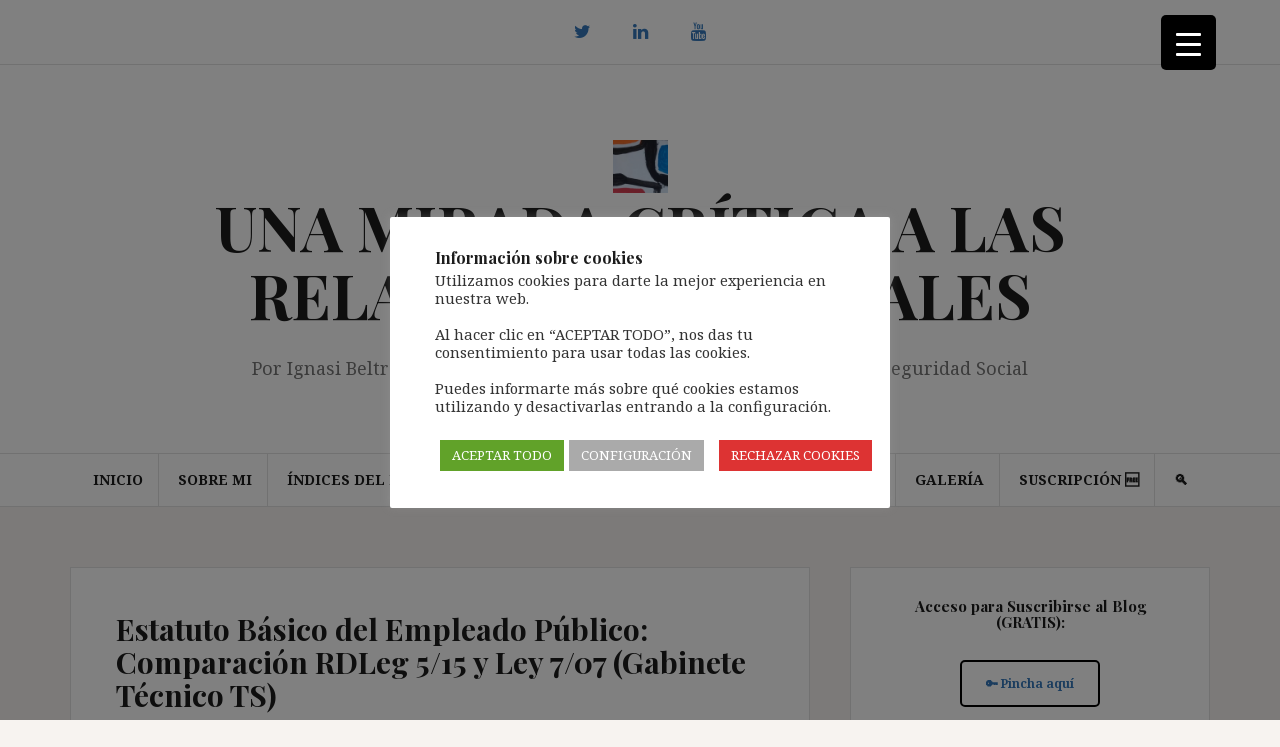

--- FILE ---
content_type: text/html; charset=UTF-8
request_url: https://ignasibeltran.com/2015/11/11/estatuto-basico-del-empleado-publico-comparacion-rdleg-515-y-ley-707-gabinete-tecnico-ts/
body_size: 33154
content:
<!DOCTYPE html>
<html lang="es">
<head>
<meta charset="UTF-8">
<meta name="viewport" content="width=device-width, initial-scale=1">
<link rel="profile" href="http://gmpg.org/xfn/11">
<link rel="pingback" href="https://ignasibeltran.com/xmlrpc.php">

<style id="jetpack-boost-critical-css">@media all{#jp-relatedposts{display:none;padding-top:1em;margin:1em 0;position:relative;clear:both}.jp-relatedposts::after{content:"";display:block;clear:both}#jp-relatedposts h3.jp-relatedposts-headline{margin:0 0 1em 0;display:inline-block;float:left;font-size:9pt;font-weight:700;font-family:inherit}#jp-relatedposts h3.jp-relatedposts-headline em::before{content:"";display:block;width:100%;min-width:30px;border-top:1px solid rgb(0 0 0/.2);margin-bottom:1em}#jp-relatedposts h3.jp-relatedposts-headline em{font-style:normal;font-weight:700}#cookie-law-info-bar{font-size:15px;margin:0 auto;padding:12px 10px;position:absolute;text-align:center;box-sizing:border-box;width:100%;z-index:9999;display:none;left:0;font-weight:300;box-shadow:0-1px 10px 0 rgb(172 171 171/.3)}#cookie-law-info-bar span{vertical-align:middle}.cli-plugin-button{display:inline-block;padding:9px 12px;color:#fff;text-decoration:none;position:relative;margin-left:5px;text-decoration:none}.cli-plugin-button,.medium.cli-plugin-button{font-size:13px;font-weight:400;line-height:1}.cli-plugin-button{margin-top:5px}.cli-bar-popup{-moz-background-clip:padding;-webkit-background-clip:padding;background-clip:padding-box;-webkit-border-radius:30px;-moz-border-radius:30px;border-radius:30px;padding:20px}.cli-container-fluid{padding-right:15px;padding-left:15px;margin-right:auto;margin-left:auto}.cli-row{display:-ms-flexbox;display:flex;-ms-flex-wrap:wrap;flex-wrap:wrap;margin-right:-15px;margin-left:-15px}.cli-align-items-stretch{-ms-flex-align:stretch!important;align-items:stretch!important}.cli-px-0{padding-left:0;padding-right:0}.cli-btn{font-size:14px;display:inline-block;font-weight:400;text-align:center;white-space:nowrap;vertical-align:middle;border:1px solid #fff0;padding:.5rem 1.25rem;line-height:1;border-radius:.25rem}.cli-modal-backdrop{position:fixed;top:0;right:0;bottom:0;left:0;z-index:1040;background-color:#000;display:none}.cli-modal-backdrop.cli-fade{opacity:0}.cli-modal a{text-decoration:none}.cli-modal .cli-modal-dialog{position:relative;width:auto;margin:.5rem;font-family:-apple-system,BlinkMacSystemFont,"Segoe UI",Roboto,"Helvetica Neue",Arial,sans-serif,"Apple Color Emoji","Segoe UI Emoji","Segoe UI Symbol";font-size:1rem;font-weight:400;line-height:1.5;color:#212529;text-align:left;display:-ms-flexbox;display:flex;-ms-flex-align:center;align-items:center;min-height:calc(100% - (.5rem*2))}@media (min-width:576px){.cli-modal .cli-modal-dialog{max-width:500px;margin:1.75rem auto;min-height:calc(100% - (1.75rem*2))}}@media (min-width:992px){.cli-modal .cli-modal-dialog{max-width:900px}}.cli-modal-content{position:relative;display:-ms-flexbox;display:flex;-ms-flex-direction:column;flex-direction:column;width:100%;background-color:#fff;background-clip:padding-box;border-radius:.3rem;outline:0}.cli-modal .cli-modal-close{position:absolute;right:10px;top:10px;z-index:1;padding:0;background-color:transparent!important;border:0;-webkit-appearance:none;font-size:1.5rem;font-weight:700;line-height:1;color:#000;text-shadow:0 1px 0#fff}.cli-switch{display:inline-block;position:relative;min-height:1px;padding-left:70px;font-size:14px}.cli-switch input[type=checkbox]{display:none}.cli-switch .cli-slider{background-color:#e3e1e8;height:24px;width:50px;bottom:0;left:0;position:absolute;right:0;top:0}.cli-switch .cli-slider:before{background-color:#fff;bottom:2px;content:"";height:20px;left:2px;position:absolute;width:20px}.cli-switch input:checked+.cli-slider{background-color:#00acad}.cli-switch input:checked+.cli-slider:before{transform:translateX(26px)}.cli-switch .cli-slider{border-radius:34px}.cli-switch .cli-slider:before{border-radius:50%}.cli-tab-content{background:#fff}.cli-tab-content{width:100%;padding:30px}@media (max-width:767px){.cli-tab-content{padding:30px 10px}}.cli-container-fluid{padding-right:15px;padding-left:15px;margin-right:auto;margin-left:auto}.cli-row{display:-ms-flexbox;display:flex;-ms-flex-wrap:wrap;flex-wrap:wrap;margin-right:-15px;margin-left:-15px}.cli-align-items-stretch{-ms-flex-align:stretch!important;align-items:stretch!important}.cli-px-0{padding-left:0;padding-right:0}.cli-btn{font-size:14px;display:inline-block;font-weight:400;text-align:center;white-space:nowrap;vertical-align:middle;border:1px solid #fff0;padding:.5rem 1.25rem;line-height:1;border-radius:.25rem}.cli-modal-backdrop{position:fixed;top:0;right:0;bottom:0;left:0;z-index:1040;background-color:#000;-webkit-transform:scale(0);transform:scale(0)}.cli-modal-backdrop.cli-fade{opacity:0}.cli-modal{position:fixed;top:0;right:0;bottom:0;left:0;z-index:99999;transform:scale(0);overflow:hidden;outline:0;display:none}.cli-modal a{text-decoration:none}.cli-modal .cli-modal-dialog{position:relative;width:auto;margin:.5rem;font-family:inherit;font-size:1rem;font-weight:400;line-height:1.5;color:#212529;text-align:left;display:-ms-flexbox;display:flex;-ms-flex-align:center;align-items:center;min-height:calc(100% - (.5rem*2))}@media (min-width:576px){.cli-modal .cli-modal-dialog{max-width:500px;margin:1.75rem auto;min-height:calc(100% - (1.75rem*2))}}.cli-modal-content{position:relative;display:-ms-flexbox;display:flex;-ms-flex-direction:column;flex-direction:column;width:100%;background-color:#fff;background-clip:padding-box;border-radius:.2rem;box-sizing:border-box;outline:0}.cli-switch{display:inline-block;position:relative;min-height:1px;padding-left:38px;font-size:14px}.cli-switch input[type=checkbox]{display:none}.cli-switch .cli-slider{background-color:#e3e1e8;height:20px;width:38px;bottom:0;left:0;position:absolute;right:0;top:0}.cli-switch .cli-slider:before{background-color:#fff;bottom:2px;content:"";height:15px;left:3px;position:absolute;width:15px}.cli-switch input:checked+.cli-slider{background-color:#61a229}.cli-switch input:checked+.cli-slider:before{transform:translateX(18px)}.cli-switch .cli-slider{border-radius:34px;font-size:0}.cli-switch .cli-slider:before{border-radius:50%}.cli-tab-content{background:#fff}.cli-tab-content{width:100%;padding:5px 30px 5px 5px;box-sizing:border-box}@media (max-width:767px){.cli-tab-content{padding:30px 10px}}.cli-tab-footer .cli-btn{background-color:#00acad;padding:10px 15px;text-decoration:none}.cli-tab-footer .wt-cli-privacy-accept-btn{background-color:#61a229;color:#fff;border-radius:0}.cli-tab-footer{width:100%;text-align:right;padding:20px 0}.cli-col-12{width:100%}.cli-tab-header{display:flex;justify-content:space-between}.cli-tab-header a:before{width:10px;height:2px;left:0;top:calc(50% - 1px)}.cli-tab-header a:after{width:2px;height:10px;left:4px;top:calc(50% - 5px);-webkit-transform:none;transform:none}.cli-tab-header a:before{width:7px;height:7px;border-right:1px solid #4a6e78;border-bottom:1px solid #4a6e78;content:" ";transform:rotate(-45deg);margin-right:10px}.cli-tab-header a.cli-nav-link{position:relative;display:flex;align-items:center;font-size:14px;color:#000;text-transform:capitalize}.cli-tab-header{border-radius:5px;padding:12px 15px;background-color:#f2f2f2}.cli-modal .cli-modal-close{position:absolute;right:0;top:0;z-index:1;-webkit-appearance:none;width:40px;height:40px;padding:0;border-radius:50%;padding:10px;background:#fff0;border:none;min-width:40px}.cli-tab-container h4{font-family:inherit;font-size:16px;margin-bottom:15px;margin:10px 0}#cliSettingsPopup .cli-tab-section-container{padding-top:12px}.cli-privacy-content-text{font-size:14px;line-height:1.4;margin-top:0;padding:0;color:#000}.cli-tab-content{display:none}.cli-tab-section .cli-tab-content{padding:10px 20px 5px 20px}.cli-tab-section{margin-top:5px}@media (min-width:992px){.cli-modal .cli-modal-dialog{max-width:645px}}.cli-switch .cli-slider:after{content:attr(data-cli-disable);position:absolute;right:50px;color:#000;font-size:12px;text-align:right;min-width:80px}.cli-switch input:checked+.cli-slider:after{content:attr(data-cli-enable)}.cli-privacy-overview:not(.cli-collapsed) .cli-privacy-content{max-height:60px;overflow:hidden}a.cli-privacy-readmore{font-size:12px;margin-top:12px;display:inline-block;padding-bottom:0;color:#000;text-decoration:underline}.cli-modal-footer{position:relative}a.cli-privacy-readmore:before{content:attr(data-readmore-text)}.cli-modal-close svg{fill:#000}span.cli-necessary-caption{color:#000;font-size:12px}.cli-tab-container .cli-row{max-height:500px;overflow-y:auto}.wt-cli-sr-only{display:none;font-size:16px}.cli-bar-container{float:none;margin:0 auto;display:-webkit-box;display:-moz-box;display:-ms-flexbox;display:-webkit-flex;display:flex;justify-content:space-between;-webkit-box-align:center;-moz-box-align:center;-ms-flex-align:center;-webkit-align-items:center;align-items:center}.cli-bar-btn_container{margin-left:20px;display:-webkit-box;display:-moz-box;display:-ms-flexbox;display:-webkit-flex;display:flex;-webkit-box-align:center;-moz-box-align:center;-ms-flex-align:center;-webkit-align-items:center;align-items:center;flex-wrap:nowrap}.cli-bar-btn_container a{white-space:nowrap}.cli-style-v2{font-size:11pt;line-height:18px;font-weight:400}.cli-style-v2 .cli-bar-message{width:70%;text-align:left}.cli-style-v2 .cli-bar-btn_container .cli_action_button,.cli-style-v2 .cli-bar-btn_container .cli_settings_button{margin-left:5px}.cli-style-v2 .cli-bar-btn_container .cli-plugin-button{margin-top:5px;margin-bottom:5px}.wt-cli-necessary-checkbox{display:none!important}@media (max-width:985px){.cli-style-v2 .cli-bar-message{width:100%}.cli-style-v2.cli-bar-container{justify-content:left;flex-wrap:wrap}.cli-style-v2 .cli-bar-btn_container{margin-left:0;margin-top:10px}}.wt-cli-privacy-overview-actions{padding-bottom:0}@media only screen and (max-width:479px) and (min-width:320px){.cli-style-v2 .cli-bar-btn_container{flex-wrap:wrap}}.wt-cli-cookie-description{font-size:14px;line-height:1.4;margin-top:0;padding:0;color:#000}@font-face{font-family:FontAwesome;font-display:block}@font-face{font-family:FontAwesome;font-display:block}@font-face{font-family:FontAwesome;font-display:block;unicode-range:U+F003,U+F006,U+F014,U+F016-F017,U+F01A-F01B,U+F01D,U+F022,U+F03E,U+F044,U+F046,U+F05C-F05D,U+F06E,U+F070,U+F087-F088,U+F08A,U+F094,U+F096-F097,U+F09D,U+F0A0,U+F0A2,U+F0A4-F0A7,U+F0C5,U+F0C7,U+F0E5-F0E6,U+F0EB,U+F0F6-F0F8,U+F10C,U+F114-F115,U+F118-F11A,U+F11C-F11D,U+F133,U+F147,U+F14E,U+F150-F152,U+F185-F186,U+F18E,U+F190-F192,U+F196,U+F1C1-F1C9,U+F1D9,U+F1DB,U+F1E3,U+F1EA,U+F1F7,U+F1F9,U+F20A,U+F247-F248,U+F24A,U+F24D,U+F255-F25B,U+F25D,U+F271-F274,U+F278,U+F27B,U+F28C,U+F28E,U+F29C,U+F2B5,U+F2B7,U+F2BA,U+F2BC,U+F2BE,U+F2C0-F2C1,U+F2C3,U+F2D0,U+F2D2,U+F2D4,U+F2DC}@font-face{font-family:FontAwesome;font-display:block;unicode-range:U+F041,U+F047,U+F065-F066,U+F07D-F07E,U+F080,U+F08B,U+F08E,U+F090,U+F09A,U+F0AC,U+F0AE,U+F0B2,U+F0D0,U+F0D6,U+F0E4,U+F0EC,U+F10A-F10B,U+F123,U+F13E,U+F148-F149,U+F14C,U+F156,U+F15E,U+F160-F161,U+F163,U+F175-F178,U+F195,U+F1F8,U+F219,U+F27A}iframe{max-width:100%}html{font-family:sans-serif;-ms-text-size-adjust:100%;-webkit-text-size-adjust:100%}body{margin:0}article,aside,footer,header,main,nav{display:block}[hidden]{display:none}a{background:0 0}h1{font-size:2em;margin:.67em 0}img{border:0}svg:not(:root){overflow:hidden}button,input,textarea{color:inherit;font:inherit;margin:0}button{overflow:visible}button{text-transform:none}button,input[type=submit]{-webkit-appearance:button}input{line-height:normal}input[type=checkbox]{box-sizing:border-box;padding:0}input[type=search]{-webkit-appearance:textfield;-moz-box-sizing:content-box;-webkit-box-sizing:content-box;box-sizing:content-box}input[type=search]::-webkit-search-cancel-button{-webkit-appearance:none}fieldset{border:1px solid silver;margin:0 2px;padding:.35em .625em .75em}legend{border:0;padding:0}textarea{overflow:auto}*{-webkit-box-sizing:border-box;-moz-box-sizing:border-box;box-sizing:border-box}:after,:before{-webkit-box-sizing:border-box;-moz-box-sizing:border-box;box-sizing:border-box}html{font-size:10px}body{font-family:"Helvetica Neue",Helvetica,Arial,sans-serif;font-size:14px;line-height:1.42857143;color:#333;background-color:#fff}button,input,textarea{font-family:inherit;font-size:inherit;line-height:inherit}a{color:#428bca;text-decoration:none}img{vertical-align:middle}h1,h2,h3,h4,h5,h6{font-family:inherit;font-weight:500;line-height:1.1;color:inherit}h1,h2,h3{margin-top:20px;margin-bottom:10px}h4,h5,h6{margin-top:10px;margin-bottom:10px}h1{font-size:36px}h2{font-size:30px}h3{font-size:24px}h4{font-size:18px}h5{font-size:14px}h6{font-size:12px}p{margin:0 0 10px}ul{margin-top:0;margin-bottom:10px}ul ul{margin-bottom:0}.container{margin-right:auto;margin-left:auto;padding-left:15px;padding-right:15px}@media (min-width:768px){.container{width:750px}}@media (min-width:992px){.container{width:970px}}@media (min-width:1200px){.container{width:1170px}}fieldset{padding:0;margin:0;border:0;min-width:0}legend{display:block;width:100%;padding:0;margin-bottom:20px;font-size:21px;line-height:inherit;color:#333;border:0;border-bottom:1px solid #e5e5e5}label{display:inline-block;max-width:100%;margin-bottom:5px;font-weight:700}input[type=search]{-webkit-box-sizing:border-box;-moz-box-sizing:border-box;box-sizing:border-box}input[type=checkbox]{margin:4px 0 0;line-height:normal}input[type=search]{-webkit-appearance:none}.clearfix:after,.clearfix:before,.container:after,.container:before{content:" ";display:table}.clearfix:after,.container:after{clear:both}@-ms-viewport{width:device-width}body{color:#4c4c4c;background-color:#f7f3f0;font-family:"Noto Serif",serif;font-size:15px;line-height:1.6;word-wrap:break-word}h1,h2,h3,h4,h5,h6{color:#1c1c1c;font-family:"Playfair Display",serif;font-weight:700}h1{font-size:38px}a{color:#618eba}button,input,textarea{margin:0;font-size:100%;vertical-align:baseline}.button,button,input[type=submit]{padding:15px;border:0;color:#fff;background-color:#618eba;font-weight:700;-webkit-appearance:button}input[type=submit]{margin-top:5px}input[type=checkbox]{padding:0}input[type=search]{-webkit-box-sizing:content-box;box-sizing:content-box;-webkit-appearance:textfield}input[type=search],input[type=text],textarea{width:100%;border:1px solid #e0e0e0;border-radius:3px;color:#666}input[type=search],input[type=text]{padding:14px}textarea{overflow:auto;width:100%;padding-left:8px;vertical-align:top}.main-navigation{display:block;float:left;clear:both;width:100%;border-top:1px solid #e0e0e0;border-bottom:1px solid #e0e0e0}.main-navigation ul{margin:0;padding-left:0;text-align:center;list-style:none}.main-navigation li{display:inline-block;position:relative;padding:15px;border-right:1px solid #e0e0e0;font-size:14px;font-weight:700;text-transform:uppercase}.main-navigation li:last-of-type{border-right:0}.main-navigation a{display:block;color:#1c1c1c;text-decoration:none}.main-navigation ul ul{float:left;position:absolute;z-index:99999;top:100%;left:-999em}.main-navigation ul ul::before{display:block;height:10px;margin-left:10px;color:#1c1c1c;font-family:Fontawesome;font-size:28px;line-height:1;text-align:left;content:""}.main-navigation ul ul ul::before{height:0;content:""}.main-navigation ul ul ul{top:0;left:-999em}.main-navigation ul ul a{width:200px;color:#fff!important}.main-navigation ul ul li{border-right:0;border-bottom:1px solid #2f2f2f;background-color:#1c1c1c;font-weight:400;text-align:left;text-transform:none}.main-navigation ul ul li:last-of-type{border-bottom:0}.main-navigation li::before{margin-right:5px;color:#1e262d;font-family:Fontawesome}.main-navigation a{display:inline-block}.main-navigation ul ul a{float:none}.main-navigation ul ul li::before{content:""}.screen-reader-text{overflow:hidden;clip:rect(1px,1px,1px,1px);position:absolute!important;width:1px;height:1px}.aligncenter{display:block;clear:both;margin-right:auto;margin-left:auto}.social-navigation{padding:10px 0;border-bottom:1px solid #e0e0e0}.social-navigation ul{margin:0;padding:0;text-align:center}.social-navigation li{display:inline-block;position:relative;line-height:1;list-style:none}.social-navigation li a{display:block;padding:5px 10px;color:#fff;text-decoration:none}.social-navigation li a::before{display:block;width:34px;height:34px;border-radius:50%;background-color:#1c1c1c;font-family:FontAwesome;font-size:18px;line-height:34px}.social-navigation li a[href*="twitter.com"]::before{content:""}.social-navigation li a[href*="youtube.com"]::before{content:""}.social-navigation li a[href*="linkedin.com"]::before{content:""}.widget-area .widget{margin:0 0 45px;padding:30px;border:1px solid #e0e0e0;background-color:#fff}.widget a{color:#4c4c4c;text-decoration:none}.widget-area .widget-title{position:relative;margin:0 0 15px;padding-bottom:15px}.widget-area .widget-title::after{position:absolute;bottom:0;left:0;width:30px;height:2px;background-color:#1c1c1c;content:""}.hentry{margin:0 0 45px;border:1px solid #e0e0e0;background-color:#fff}.post-inner{padding:45px}.updated:not(.published){display:none}.single .byline{display:inline}.entry-meta .author:after,.entry-meta .posted-on:after{margin:0 15px;content:"/"}.entry-meta .author{margin-left:-2px}.entry-footer,.entry-footer a,.entry-meta,.entry-meta a{color:#9d9d9d;text-decoration:none}.entry-footer{clear:left;margin-top:20px}.entry-header{margin-bottom:30px}.entry-title{margin:0 0 20px}iframe{max-width:100%}img{max-width:100%;height:auto}.mobile-nav{display:none}.site-header{background-color:#fff;text-align:center}.site-branding{padding:60px 0}.site-title{margin:0;font-size:62px}.site-title a{color:#1c1c1c;text-decoration:none}.site-description{margin:30px 0 0;color:#767676;font-family:"Noto Serif",serif;font-size:18px;font-weight:400}.content-area{float:left;width:740px}.widget-area{float:right;width:360px}.site-content{margin-top:60px}@media only screen and (max-width:1199px){.content-area{float:left;width:540px}}@media (max-width:1024px){.main-navigation{display:none}.mobile-nav{display:block;background-color:#1c1c1c}}@media only screen and (max-width:991px){.content-area,.widget-area{width:100%}}@media only screen and (max-width:600px){.post-inner{padding:15px}h1{font-size:28px}.entry-header{margin-bottom:15px}.site-title{font-size:42px!important}.site-description{font-size:16px!important}.entry-footer,.entry-meta{font-size:13px}.entry-meta .author:after,.entry-meta .posted-on:after{margin:0 5px}.entry-meta span{display:inline-block}}@media only screen and (max-width:320px){.site-content{padding:0}.hentry,.widget-area .widget{margin-bottom:30px}.site-title{font-size:32px!important}.site-description{font-size:14px!important}}@font-face{font-family:FontAwesome;font-weight:400;font-style:normal}#likes-other-gravatars{display:none;position:absolute;padding:9px 12px 10px 12px;background-color:#fff;border:solid 1px #dcdcde;border-radius:4px;box-shadow:none;min-width:220px;max-height:240px;height:auto;overflow:auto;z-index:1000}#likes-other-gravatars *{line-height:normal}#likes-other-gravatars .likes-text{color:#101517;font-size:12px;font-weight:500;padding-bottom:8px}#likes-other-gravatars ul{margin:0;padding:0;text-indent:0;list-style-type:none}#likes-other-gravatars ul.wpl-avatars{overflow:auto;display:block;max-height:190px}.post-likes-widget-placeholder .button{display:none}.hiddend{display:none!important}div.asl_r,div.asl_r *,div.asl_s,div.asl_s *,div.asl_w,div.asl_w *{-webkit-box-sizing:content-box;-moz-box-sizing:content-box;-ms-box-sizing:content-box;-o-box-sizing:content-box;box-sizing:content-box;padding:0;margin:0;border:0;border-radius:0;text-transform:none;text-shadow:none;box-shadow:none;text-decoration:none;text-align:left;letter-spacing:normal}div.asl_r,div.asl_r *{-webkit-touch-callout:none}div.asl_r{box-sizing:border-box;margin:12px 0 0 0}div.asl_m input[type=search]::-webkit-search-cancel-button,div.asl_m input[type=search]::-webkit-search-results-button{display:none}div.asl_m input[type=search]{appearance:auto!important;-webkit-appearance:none!important}.hiddend{display:none}div.asl_m{width:100%;height:auto;border-radius:0;background:#fff0;overflow:hidden;position:relative;z-index:200}div.asl_m .probox{width:auto;border-radius:5px;background:#fff;overflow:hidden;border:1px solid #fff;box-shadow:1px 0 3px #ccc inset;display:-webkit-flex;display:flex;-webkit-flex-direction:row;flex-direction:row}div.asl_m .probox .proinput{width:1px;height:100%;margin:0 0 0 10px;padding:0 5px;float:left;box-shadow:none;position:relative;flex:1 1 auto;-webkit-flex:1 1 auto;order:5;-webkit-order:5}div.asl_m .probox .proinput form{height:100%;margin:0!important;padding:0!important;display:block!important;max-width:unset!important}div.asl_m .probox .proinput form:after,div.asl_m .probox .proinput form:before,div.asl_m .probox .proinput input:after,div.asl_m .probox .proinput input:before{display:none}div.asl_m .probox .proinput input{height:28px;border:0;background:#fff0;width:100%;box-shadow:none;margin:-1px;padding:0;left:0;line-height:normal!important;display:block;min-height:unset;max-height:unset}div.asl_m .probox .proinput input::-webkit-input-placeholder{opacity:.85}div.asl_m .probox .proinput input::-moz-placeholder{opacity:.85}div.asl_m .probox .proinput input:-ms-input-placeholder{opacity:.85}div.asl_m .probox .proinput input:-moz-placeholder{opacity:.85}div.asl_m .proinput input.orig{padding:0!important;margin:0!important;background:0 0!important;border:none!important;background-color:transparent!important;box-shadow:none!important;z-index:10;position:relative}div.asl_m .proinput input.autocomplete{padding:0!important;margin:0;background:0 0!important;border:none!important;background-color:transparent!important;box-shadow:none!important;opacity:.2}div.asl_m .probox .proinput input.autocomplete{border:0;background:#fff0;width:100%;box-shadow:none;margin:0;margin-top:-28px!important;padding:0;left:0;position:relative;z-index:9}div.asl_m .probox .proclose,div.asl_m .probox .proloading,div.asl_m .probox .promagnifier,div.asl_m .probox .prosettings{width:20px;height:20px;background:0 0;background-size:20px 20px;float:right;box-shadow:none;margin:0;padding:0;text-align:center;flex:0 0 auto;-webkit-flex:0 0 auto;z-index:100}div.asl_m .probox .promagnifier{order:10;-webkit-order:10}div.asl_m .probox .prosettings{order:1;-webkit-order:1}div.asl_m .probox .proclose,div.asl_m .probox .proloading{background-position:center center;display:none;background-size:auto;background-repeat:no-repeat;background-color:#fff0;order:6;-webkit-order:6}div.asl_m .probox .proclose{position:relative}div.asl_m .probox .promagnifier .innericon,div.asl_m .probox .prosettings .innericon{background-size:20px 20px;background-position:center center;background-repeat:no-repeat;background-color:#fff0;width:100%;height:100%;text-align:center;overflow:hidden;line-height:initial;display:block}div.asl_m .probox .promagnifier .innericon svg,div.asl_m .probox .prosettings .innericon svg{height:100%;width:22px;vertical-align:baseline;display:inline-block}div.asl_m .probox .proloading{padding:2px;box-sizing:border-box}div.asl_m .probox div.asl_loader,div.asl_m .probox div.asl_loader *{box-sizing:border-box!important;margin:0;padding:0;box-shadow:none}div.asl_m .probox div.asl_loader{box-sizing:border-box;display:flex;flex:0 1 auto;flex-direction:column;flex-grow:0;flex-shrink:0;flex-basis:28px;max-width:100%;max-height:100%;width:100%;height:100%;align-items:center;justify-content:center}div.asl_m .probox div.asl_loader-inner{width:100%;margin:0 auto;text-align:center;height:100%}div.asl_m .probox div.asl_simple-circle{margin:0;height:100%;width:100%;border:4px solid #fff;border-right-color:transparent!important;border-radius:50%;box-sizing:border-box}div.asl_m .probox .proclose svg{background:#333;border-radius:50%;position:absolute;top:50%;width:20px;height:20px;margin-top:-10px;left:50%;margin-left:-10px;fill:#fefefe;padding:4px;box-sizing:border-box;box-shadow:0 0 0 2px rgb(255 255 255/.9)}div.asl_r *{text-decoration:none;text-shadow:none}div.asl_r .results{overflow:hidden;width:auto;height:0;margin:0;padding:0}div.asl_r p.showmore{text-align:center;padding:0;margin:0;font-weight:400;font-family:Open Sans;color:#055e94;font-size:12px;line-height:30px;text-shadow:0 0 0#fff0;background-color:#fff;margin-top:3px}div.asl_r p.showmore span{font-weight:400;font-family:Open Sans;color:#055e94;font-size:12px;line-height:30px;text-shadow:0 0 0#fff0;display:block;text-align:center}div.asl_r .resdrg{height:auto}div.asl_s.searchsettings{width:200px;height:auto;position:absolute;display:none;z-index:1101;border-radius:0 0 3px 3px;visibility:hidden;padding:0}div.asl_s.searchsettings form{display:flex;flex-wrap:wrap;margin:0 0 12px 0!important;padding:0!important}div.asl_s.searchsettings .asl_option_inner{margin:2px 10px 0 10px}div.asl_s.searchsettings .asl_option_label{font-size:14px;line-height:20px!important;margin:0;width:150px;text-shadow:none;padding:0;min-height:20px;border:none;background:#fff0;float:none}div.asl_s.searchsettings .asl_option_inner input[type=checkbox]{display:none!important}div.asl_s.searchsettings .asl_option{display:flex;flex-direction:row;-webkit-flex-direction:row;align-items:flex-start;margin:0 0 10px 0}div.asl_s.searchsettings .asl_option:last-child{margin-bottom:0}div.asl_s.searchsettings .asl_option_inner{width:17px;height:17px;position:relative;flex-grow:0;-webkit-flex-grow:0;flex-shrink:0;-webkit-flex-shrink:0}div.asl_s.searchsettings .asl_option_inner .asl_option_checkbox{position:absolute;width:17px;height:17px;top:0;padding:0;border-radius:2px;-webkit-box-shadow:inset 0 1px 1px rgb(0 0 0/.5),0 1px 0 rgb(255 255 255/.2);-moz-box-shadow:inset 0 1px 1px rgb(0 0 0/.5),0 1px 0 rgb(255 255 255/.2);box-shadow:inset 0 1px 1px rgb(0 0 0/.5),0 1px 0 rgb(255 255 255/.2);overflow:hidden;font-size:0!important;color:#fff0}div.asl_r.vertical .results,div.asl_s.searchsettings .asl_sett_scroll{scrollbar-width:thin;scrollbar-color:rgb(0 0 0/.5) #fff0}div.asl_r.vertical .results{scrollbar-color:rgb(0 0 0/.5) #fff}div.asl_r.vertical .results::-webkit-scrollbar{width:10px}div.asl_s.searchsettings .asl_sett_scroll::-webkit-scrollbar{width:6px}div.asl_s.searchsettings .asl_option_inner .asl_option_checkbox:after{opacity:0;font-family:aslsicons2;content:"";font-weight:400!important;background:#fff0;border:none!important;box-sizing:content-box;color:#fff;height:100%;width:100%;padding:0!important;margin:1px 0 0 0!important;line-height:17px;text-align:center;text-decoration:none;text-shadow:none;display:block;font-size:11px!important;position:absolute;top:0;left:0;z-index:1}div.asl_s.searchsettings .asl_option_inner input[type=checkbox]:checked+.asl_option_checkbox:after{opacity:1}div.asl_s.searchsettings fieldset{position:relative;float:left}div.asl_s.searchsettings fieldset{background:#fff0;font-size:.9em;margin:12px 0 0!important;padding:0;width:192px}div.asl_s.searchsettings fieldset .asl_option_label{width:130px;display:block}div.asl_s.searchsettings form fieldset legend{padding:5px 0 8px 10px}#asl_hidden_data{display:none!important}div.asl_w{width:100%;height:auto;border-radius:5px;background-color:#fff0;overflow:hidden;border:0 solid #b5b5b5;border-radius:0 0 0 0;box-shadow:none}#ajaxsearchlite1 .probox,div.asl_w .probox{margin:0;padding:8px;height:28px;background-color:#fff;border:2px solid #1e1e1e;border-radius:0 0 0 0;box-shadow:0 0 0 0#b5b5b5 inset;border-radius:30px}#ajaxsearchlite1 .probox .proinput,div.asl_w .probox .proinput{font-weight:400;font-family:Open Sans;color:#000!important;font-size:12px;line-height:normal!important;text-shadow:0 0 0#fff0}#ajaxsearchlite1 .probox .proinput input,div.asl_w .probox .proinput input{font-weight:400;font-family:Open Sans;color:#000!important;font-size:12px;line-height:normal!important;text-shadow:0 0 0#fff0;border:0;box-shadow:none}div.asl_w .probox .proinput input::-webkit-input-placeholder{font-weight:400;font-family:Open Sans;color:rgb(0 0 0/.6)!important;text-shadow:0 0 0#fff0}div.asl_w .probox .proinput input::-moz-placeholder{font-weight:400;font-family:Open Sans;color:rgb(0 0 0/.6)!important;text-shadow:0 0 0#fff0}div.asl_w .probox .proinput input:-ms-input-placeholder{font-weight:400;font-family:Open Sans;color:rgb(0 0 0/.6)!important;text-shadow:0 0 0#fff0}div.asl_w .probox .proinput input:-moz-placeholder{font-weight:400;font-family:Open Sans;color:rgb(0 0 0/.6)!important;text-shadow:0 0 0#fff0}div.asl_w .probox .proinput input.autocomplete{font-weight:400;font-family:Open Sans;color:#000;font-size:12px;line-height:normal!important;text-shadow:0 0 0#fff0}div.asl_w .probox .proclose,div.asl_w .probox .proloading,div.asl_w .probox .promagnifier,div.asl_w .probox .prosettings{width:28px;height:28px}div.asl_w .probox .promagnifier .innericon svg{fill:#363636}div.asl_w .probox div.asl_simple-circle{border:4px solid #000}div.asl_w .probox .prosettings .innericon svg{fill:#363636}div.asl_w .probox .promagnifier{width:28px;height:28px;background-image:-o-linear-gradient(180deg,#fff0,#fff0);background-image:-ms-linear-gradient(180deg,#fff0,#fff0);background-image:-webkit-linear-gradient(180deg,#fff0,#fff0);background-image:linear-gradient(180deg,#fff0,#fff0);background-position:center center;background-repeat:no-repeat;border:0 solid #fff;border-radius:0 0 0 0;box-shadow:-1px 1px 0 0 rgb(255 255 255/.64) inset;background-size:100% 100%;background-position:center center;background-repeat:no-repeat}div.asl_w .probox div.prosettings{width:28px;height:28px;background-image:-o-linear-gradient(175deg,#fff0,#fff0);background-image:-ms-linear-gradient(175deg,#fff0,#fff0);background-image:-webkit-linear-gradient(175deg,#fff0,#fff0);background-image:linear-gradient(175deg,#fff0,#fff0);background-position:center center;background-repeat:no-repeat;float:right;border:0 solid #fff;border-radius:0 0 0 0;box-shadow:0 1px 0 0 rgb(255 255 255/.64) inset;background-size:100% 100%;order:7;-webkit-order:7}div.asl_r{position:absolute;z-index:1100}div.asl_r.vertical{padding:4px;background:#fff;border-radius:3px;border:0 solid #b5b5b5;border-radius:0 0 0 0;box-shadow:0 0 3px -1px rgb(0 0 0/.3);visibility:hidden;display:none}div.asl_r p.showmore span{border:1px solid #eaeaea}div.asl_s.searchsettings{background:#fff;box-shadow:1px 1px 0 1px #1e1e1e}div.asl_s.searchsettings .asl_option_label{font-weight:700;font-family:Open Sans;color:#2b2b2b;font-size:12px;line-height:15px;text-shadow:0 0 0#fff0}div.asl_s.searchsettings .asl_option_inner .asl_option_checkbox{background-image:linear-gradient(180deg,#222,#36373a);background-image:-webkit-linear-gradient(180deg,#222,#36373a);background-image:-moz-linear-gradient(180deg,#222,#36373a);background-image:-o-linear-gradient(180deg,#222,#36373a);background-image:-ms-linear-gradient(180deg,#222,#36373a)}div.asl_s.searchsettings fieldset .categoryfilter{max-height:200px;overflow:auto}div.asl_s.searchsettings fieldset legend{padding:5px 0 0 10px;margin:0;font-weight:400;font-family:Open Sans;color:#474747;font-size:13px;line-height:15px;text-shadow:0 0 0#fff0}.sd-content ul li a.sd-button>span{line-height:23px;margin-left:6px}.sd-social-icon .sd-content ul li a.sd-button>span{margin-left:0}body .sd-social-icon .sd-content ul li[class*=share-] a.sd-button.share-icon.no-text span:not(.custom-sharing-span){display:none}.sd-social-icon .sd-content ul li[class*=share-] a.sd-button>span{line-height:1}}</style><title>Estatuto Básico del Empleado Público: Comparación RDLeg 5/15 y Ley 7/07 (Gabinete Técnico TS) &#8211; UNA MIRADA CRÍTICA A LAS RELACIONES LABORALES</title>
<meta name='robots' content='max-image-preview:large' />
<link rel='dns-prefetch' href='//secure.gravatar.com' />
<link rel='dns-prefetch' href='//stats.wp.com' />
<link rel='dns-prefetch' href='//fonts.googleapis.com' />
<link rel='dns-prefetch' href='//v0.wordpress.com' />
<link rel='dns-prefetch' href='//widgets.wp.com' />
<link rel='dns-prefetch' href='//s0.wp.com' />
<link rel='dns-prefetch' href='//0.gravatar.com' />
<link rel='dns-prefetch' href='//1.gravatar.com' />
<link rel='dns-prefetch' href='//2.gravatar.com' />
<link rel='preconnect' href='//i0.wp.com' />
<link rel='preconnect' href='//c0.wp.com' />
<link rel="alternate" type="application/rss+xml" title="UNA MIRADA CRÍTICA A LAS RELACIONES LABORALES &raquo; Feed" href="https://ignasibeltran.com/feed/" />
<link rel="alternate" type="application/rss+xml" title="UNA MIRADA CRÍTICA A LAS RELACIONES LABORALES &raquo; Feed de los comentarios" href="https://ignasibeltran.com/comments/feed/" />
<link rel="alternate" type="application/rss+xml" title="UNA MIRADA CRÍTICA A LAS RELACIONES LABORALES &raquo; Comentario Estatuto Básico del Empleado Público: Comparación RDLeg 5/15 y Ley 7/07 (Gabinete Técnico TS) del feed" href="https://ignasibeltran.com/2015/11/11/estatuto-basico-del-empleado-publico-comparacion-rdleg-515-y-ley-707-gabinete-tecnico-ts/feed/" />
<link rel="alternate" title="oEmbed (JSON)" type="application/json+oembed" href="https://ignasibeltran.com/wp-json/oembed/1.0/embed?url=https%3A%2F%2Fignasibeltran.com%2F2015%2F11%2F11%2Festatuto-basico-del-empleado-publico-comparacion-rdleg-515-y-ley-707-gabinete-tecnico-ts%2F" />
<link rel="alternate" title="oEmbed (XML)" type="text/xml+oembed" href="https://ignasibeltran.com/wp-json/oembed/1.0/embed?url=https%3A%2F%2Fignasibeltran.com%2F2015%2F11%2F11%2Festatuto-basico-del-empleado-publico-comparacion-rdleg-515-y-ley-707-gabinete-tecnico-ts%2F&#038;format=xml" />
		<style id="content-control-block-styles">
			@media (max-width: 640px) {
	.cc-hide-on-mobile {
		display: none !important;
	}
}
@media (min-width: 641px) and (max-width: 920px) {
	.cc-hide-on-tablet {
		display: none !important;
	}
}
@media (min-width: 921px) and (max-width: 1440px) {
	.cc-hide-on-desktop {
		display: none !important;
	}
}		</style>
		<noscript><link rel='stylesheet' id='all-css-f1c3cb2ccb5e64f7c33f6615ab34ca52' href='https://ignasibeltran.com/wp-content/boost-cache/static/ddce2a5f75.min.css' type='text/css' media='all' /></noscript><link data-media="all" onload="this.media=this.dataset.media; delete this.dataset.media; this.removeAttribute( &apos;onload&apos; );" rel='stylesheet' id='all-css-f1c3cb2ccb5e64f7c33f6615ab34ca52' href='https://ignasibeltran.com/wp-content/boost-cache/static/ddce2a5f75.min.css' type='text/css' media="not all" />
<style id='amadeus-style-inline-css'>
.site-branding { padding:75px 0; }
.header-image { height:200px; }
@media only screen and (max-width: 1024px) { .header-image { height:375px; } }
.site-logo { max-width:55px; }
.custom-logo { max-width:55px; }
a, a:hover, .main-navigation a:hover, .nav-next a:hover, .nav-previous a:hover, .social-navigation li a:hover { color:#3578ba !important;}
button, .button, input[type="button"], input[type="reset"], input[type="submit"], .entry-thumb-inner { background-color:#3578ba}
body, .widget a { color:#4c4c4c}
.social-navigation { background-color:#ffffff}
.social-navigation li a::before { background-color:#ffffff}
.branding-wrapper { background-color:#fff}
.main-navigation { background-color:#fff}
.main-navigation a { color:#1c1c1c !important;}
.site-title a, .site-title a:hover { color:#1c1c1c !important;}
.site-description { color:#767676}
.entry-title, .entry-title a { color:#1c1c1c !important;}
.entry-meta, .entry-meta a, .entry-footer, .entry-footer a { color:#9d9d9d !important;}
.site-footer, .footer-widget-area { background-color:#ffffff}
.site-description { font-size:18px; }
h1 { font-size:30px; }
h2 { font-size:25px; }
h3 { font-size:20px; }
h4 { font-size:16px; }
h5 { font-size:15px; }
h6 { font-size:11px; }
body { font-size:14px; }

/*# sourceURL=amadeus-style-inline-css */
</style>
<style id='wpdreams-asl-basic-inline-css'>

					div[id*='ajaxsearchlitesettings'].searchsettings .asl_option_inner label {
						font-size: 0px !important;
						color: rgba(0, 0, 0, 0);
					}
					div[id*='ajaxsearchlitesettings'].searchsettings .asl_option_inner label:after {
						font-size: 11px !important;
						position: absolute;
						top: 0;
						left: 0;
						z-index: 1;
					}
					.asl_w_container {
						width: 100%;
						margin: 0px 0px 0px 0px;
						min-width: 200px;
					}
					div[id*='ajaxsearchlite'].asl_m {
						width: 100%;
					}
					div[id*='ajaxsearchliteres'].wpdreams_asl_results div.resdrg span.highlighted {
						font-weight: bold;
						color: rgba(217, 49, 43, 1);
						background-color: rgba(238, 238, 238, 1);
					}
					div[id*='ajaxsearchliteres'].wpdreams_asl_results .results img.asl_image {
						width: 70px;
						height: 70px;
						object-fit: cover;
					}
					div[id*='ajaxsearchlite'].asl_r .results {
						max-height: none;
					}
					div[id*='ajaxsearchlite'].asl_r {
						position: absolute;
					}
				
						div.asl_m.asl_w {
							border:1px double rgb(0, 0, 0) !important;border-radius:0px 0px 0px 0px !important;
							box-shadow: none !important;
						}
						div.asl_m.asl_w .probox {border: none !important;}
					
						div.asl_r.asl_w.vertical .results .item::after {
							display: block;
							position: absolute;
							bottom: 0;
							content: '';
							height: 1px;
							width: 100%;
							background: #D8D8D8;
						}
						div.asl_r.asl_w.vertical .results .item.asl_last_item::after {
							display: none;
						}
					body span.asl_single_highlighted {
						display: inline !important;
						color: rgba(217, 49, 43, 1) !important;
						background-color: rgba(238, 238, 238, 1) !important;
					}
/*# sourceURL=wpdreams-asl-basic-inline-css */
</style>
<style id='__EPYT__style-inline-css'>

                .epyt-gallery-thumb {
                        width: 33.333%;
                }
                
/*# sourceURL=__EPYT__style-inline-css */
</style>
<style id='wp-img-auto-sizes-contain-inline-css'>
img:is([sizes=auto i],[sizes^="auto," i]){contain-intrinsic-size:3000px 1500px}
/*# sourceURL=wp-img-auto-sizes-contain-inline-css */
</style>
<style id='wp-emoji-styles-inline-css'>

	img.wp-smiley, img.emoji {
		display: inline !important;
		border: none !important;
		box-shadow: none !important;
		height: 1em !important;
		width: 1em !important;
		margin: 0 0.07em !important;
		vertical-align: -0.1em !important;
		background: none !important;
		padding: 0 !important;
	}
/*# sourceURL=wp-emoji-styles-inline-css */
</style>
<style id='wp-block-library-inline-css'>
:root{--wp-block-synced-color:#7a00df;--wp-block-synced-color--rgb:122,0,223;--wp-bound-block-color:var(--wp-block-synced-color);--wp-editor-canvas-background:#ddd;--wp-admin-theme-color:#007cba;--wp-admin-theme-color--rgb:0,124,186;--wp-admin-theme-color-darker-10:#006ba1;--wp-admin-theme-color-darker-10--rgb:0,107,160.5;--wp-admin-theme-color-darker-20:#005a87;--wp-admin-theme-color-darker-20--rgb:0,90,135;--wp-admin-border-width-focus:2px}@media (min-resolution:192dpi){:root{--wp-admin-border-width-focus:1.5px}}.wp-element-button{cursor:pointer}:root .has-very-light-gray-background-color{background-color:#eee}:root .has-very-dark-gray-background-color{background-color:#313131}:root .has-very-light-gray-color{color:#eee}:root .has-very-dark-gray-color{color:#313131}:root .has-vivid-green-cyan-to-vivid-cyan-blue-gradient-background{background:linear-gradient(135deg,#00d084,#0693e3)}:root .has-purple-crush-gradient-background{background:linear-gradient(135deg,#34e2e4,#4721fb 50%,#ab1dfe)}:root .has-hazy-dawn-gradient-background{background:linear-gradient(135deg,#faaca8,#dad0ec)}:root .has-subdued-olive-gradient-background{background:linear-gradient(135deg,#fafae1,#67a671)}:root .has-atomic-cream-gradient-background{background:linear-gradient(135deg,#fdd79a,#004a59)}:root .has-nightshade-gradient-background{background:linear-gradient(135deg,#330968,#31cdcf)}:root .has-midnight-gradient-background{background:linear-gradient(135deg,#020381,#2874fc)}:root{--wp--preset--font-size--normal:16px;--wp--preset--font-size--huge:42px}.has-regular-font-size{font-size:1em}.has-larger-font-size{font-size:2.625em}.has-normal-font-size{font-size:var(--wp--preset--font-size--normal)}.has-huge-font-size{font-size:var(--wp--preset--font-size--huge)}.has-text-align-center{text-align:center}.has-text-align-left{text-align:left}.has-text-align-right{text-align:right}.has-fit-text{white-space:nowrap!important}#end-resizable-editor-section{display:none}.aligncenter{clear:both}.items-justified-left{justify-content:flex-start}.items-justified-center{justify-content:center}.items-justified-right{justify-content:flex-end}.items-justified-space-between{justify-content:space-between}.screen-reader-text{border:0;clip-path:inset(50%);height:1px;margin:-1px;overflow:hidden;padding:0;position:absolute;width:1px;word-wrap:normal!important}.screen-reader-text:focus{background-color:#ddd;clip-path:none;color:#444;display:block;font-size:1em;height:auto;left:5px;line-height:normal;padding:15px 23px 14px;text-decoration:none;top:5px;width:auto;z-index:100000}html :where(.has-border-color){border-style:solid}html :where([style*=border-top-color]){border-top-style:solid}html :where([style*=border-right-color]){border-right-style:solid}html :where([style*=border-bottom-color]){border-bottom-style:solid}html :where([style*=border-left-color]){border-left-style:solid}html :where([style*=border-width]){border-style:solid}html :where([style*=border-top-width]){border-top-style:solid}html :where([style*=border-right-width]){border-right-style:solid}html :where([style*=border-bottom-width]){border-bottom-style:solid}html :where([style*=border-left-width]){border-left-style:solid}html :where(img[class*=wp-image-]){height:auto;max-width:100%}:where(figure){margin:0 0 1em}html :where(.is-position-sticky){--wp-admin--admin-bar--position-offset:var(--wp-admin--admin-bar--height,0px)}@media screen and (max-width:600px){html :where(.is-position-sticky){--wp-admin--admin-bar--position-offset:0px}}

/*# sourceURL=wp-block-library-inline-css */
</style><style id='global-styles-inline-css'>
:root{--wp--preset--aspect-ratio--square: 1;--wp--preset--aspect-ratio--4-3: 4/3;--wp--preset--aspect-ratio--3-4: 3/4;--wp--preset--aspect-ratio--3-2: 3/2;--wp--preset--aspect-ratio--2-3: 2/3;--wp--preset--aspect-ratio--16-9: 16/9;--wp--preset--aspect-ratio--9-16: 9/16;--wp--preset--color--black: #000000;--wp--preset--color--cyan-bluish-gray: #abb8c3;--wp--preset--color--white: #ffffff;--wp--preset--color--pale-pink: #f78da7;--wp--preset--color--vivid-red: #cf2e2e;--wp--preset--color--luminous-vivid-orange: #ff6900;--wp--preset--color--luminous-vivid-amber: #fcb900;--wp--preset--color--light-green-cyan: #7bdcb5;--wp--preset--color--vivid-green-cyan: #00d084;--wp--preset--color--pale-cyan-blue: #8ed1fc;--wp--preset--color--vivid-cyan-blue: #0693e3;--wp--preset--color--vivid-purple: #9b51e0;--wp--preset--gradient--vivid-cyan-blue-to-vivid-purple: linear-gradient(135deg,rgb(6,147,227) 0%,rgb(155,81,224) 100%);--wp--preset--gradient--light-green-cyan-to-vivid-green-cyan: linear-gradient(135deg,rgb(122,220,180) 0%,rgb(0,208,130) 100%);--wp--preset--gradient--luminous-vivid-amber-to-luminous-vivid-orange: linear-gradient(135deg,rgb(252,185,0) 0%,rgb(255,105,0) 100%);--wp--preset--gradient--luminous-vivid-orange-to-vivid-red: linear-gradient(135deg,rgb(255,105,0) 0%,rgb(207,46,46) 100%);--wp--preset--gradient--very-light-gray-to-cyan-bluish-gray: linear-gradient(135deg,rgb(238,238,238) 0%,rgb(169,184,195) 100%);--wp--preset--gradient--cool-to-warm-spectrum: linear-gradient(135deg,rgb(74,234,220) 0%,rgb(151,120,209) 20%,rgb(207,42,186) 40%,rgb(238,44,130) 60%,rgb(251,105,98) 80%,rgb(254,248,76) 100%);--wp--preset--gradient--blush-light-purple: linear-gradient(135deg,rgb(255,206,236) 0%,rgb(152,150,240) 100%);--wp--preset--gradient--blush-bordeaux: linear-gradient(135deg,rgb(254,205,165) 0%,rgb(254,45,45) 50%,rgb(107,0,62) 100%);--wp--preset--gradient--luminous-dusk: linear-gradient(135deg,rgb(255,203,112) 0%,rgb(199,81,192) 50%,rgb(65,88,208) 100%);--wp--preset--gradient--pale-ocean: linear-gradient(135deg,rgb(255,245,203) 0%,rgb(182,227,212) 50%,rgb(51,167,181) 100%);--wp--preset--gradient--electric-grass: linear-gradient(135deg,rgb(202,248,128) 0%,rgb(113,206,126) 100%);--wp--preset--gradient--midnight: linear-gradient(135deg,rgb(2,3,129) 0%,rgb(40,116,252) 100%);--wp--preset--font-size--small: 13px;--wp--preset--font-size--medium: 20px;--wp--preset--font-size--large: 36px;--wp--preset--font-size--x-large: 42px;--wp--preset--spacing--20: 0.44rem;--wp--preset--spacing--30: 0.67rem;--wp--preset--spacing--40: 1rem;--wp--preset--spacing--50: 1.5rem;--wp--preset--spacing--60: 2.25rem;--wp--preset--spacing--70: 3.38rem;--wp--preset--spacing--80: 5.06rem;--wp--preset--shadow--natural: 6px 6px 9px rgba(0, 0, 0, 0.2);--wp--preset--shadow--deep: 12px 12px 50px rgba(0, 0, 0, 0.4);--wp--preset--shadow--sharp: 6px 6px 0px rgba(0, 0, 0, 0.2);--wp--preset--shadow--outlined: 6px 6px 0px -3px rgb(255, 255, 255), 6px 6px rgb(0, 0, 0);--wp--preset--shadow--crisp: 6px 6px 0px rgb(0, 0, 0);}:where(.is-layout-flex){gap: 0.5em;}:where(.is-layout-grid){gap: 0.5em;}body .is-layout-flex{display: flex;}.is-layout-flex{flex-wrap: wrap;align-items: center;}.is-layout-flex > :is(*, div){margin: 0;}body .is-layout-grid{display: grid;}.is-layout-grid > :is(*, div){margin: 0;}:where(.wp-block-columns.is-layout-flex){gap: 2em;}:where(.wp-block-columns.is-layout-grid){gap: 2em;}:where(.wp-block-post-template.is-layout-flex){gap: 1.25em;}:where(.wp-block-post-template.is-layout-grid){gap: 1.25em;}.has-black-color{color: var(--wp--preset--color--black) !important;}.has-cyan-bluish-gray-color{color: var(--wp--preset--color--cyan-bluish-gray) !important;}.has-white-color{color: var(--wp--preset--color--white) !important;}.has-pale-pink-color{color: var(--wp--preset--color--pale-pink) !important;}.has-vivid-red-color{color: var(--wp--preset--color--vivid-red) !important;}.has-luminous-vivid-orange-color{color: var(--wp--preset--color--luminous-vivid-orange) !important;}.has-luminous-vivid-amber-color{color: var(--wp--preset--color--luminous-vivid-amber) !important;}.has-light-green-cyan-color{color: var(--wp--preset--color--light-green-cyan) !important;}.has-vivid-green-cyan-color{color: var(--wp--preset--color--vivid-green-cyan) !important;}.has-pale-cyan-blue-color{color: var(--wp--preset--color--pale-cyan-blue) !important;}.has-vivid-cyan-blue-color{color: var(--wp--preset--color--vivid-cyan-blue) !important;}.has-vivid-purple-color{color: var(--wp--preset--color--vivid-purple) !important;}.has-black-background-color{background-color: var(--wp--preset--color--black) !important;}.has-cyan-bluish-gray-background-color{background-color: var(--wp--preset--color--cyan-bluish-gray) !important;}.has-white-background-color{background-color: var(--wp--preset--color--white) !important;}.has-pale-pink-background-color{background-color: var(--wp--preset--color--pale-pink) !important;}.has-vivid-red-background-color{background-color: var(--wp--preset--color--vivid-red) !important;}.has-luminous-vivid-orange-background-color{background-color: var(--wp--preset--color--luminous-vivid-orange) !important;}.has-luminous-vivid-amber-background-color{background-color: var(--wp--preset--color--luminous-vivid-amber) !important;}.has-light-green-cyan-background-color{background-color: var(--wp--preset--color--light-green-cyan) !important;}.has-vivid-green-cyan-background-color{background-color: var(--wp--preset--color--vivid-green-cyan) !important;}.has-pale-cyan-blue-background-color{background-color: var(--wp--preset--color--pale-cyan-blue) !important;}.has-vivid-cyan-blue-background-color{background-color: var(--wp--preset--color--vivid-cyan-blue) !important;}.has-vivid-purple-background-color{background-color: var(--wp--preset--color--vivid-purple) !important;}.has-black-border-color{border-color: var(--wp--preset--color--black) !important;}.has-cyan-bluish-gray-border-color{border-color: var(--wp--preset--color--cyan-bluish-gray) !important;}.has-white-border-color{border-color: var(--wp--preset--color--white) !important;}.has-pale-pink-border-color{border-color: var(--wp--preset--color--pale-pink) !important;}.has-vivid-red-border-color{border-color: var(--wp--preset--color--vivid-red) !important;}.has-luminous-vivid-orange-border-color{border-color: var(--wp--preset--color--luminous-vivid-orange) !important;}.has-luminous-vivid-amber-border-color{border-color: var(--wp--preset--color--luminous-vivid-amber) !important;}.has-light-green-cyan-border-color{border-color: var(--wp--preset--color--light-green-cyan) !important;}.has-vivid-green-cyan-border-color{border-color: var(--wp--preset--color--vivid-green-cyan) !important;}.has-pale-cyan-blue-border-color{border-color: var(--wp--preset--color--pale-cyan-blue) !important;}.has-vivid-cyan-blue-border-color{border-color: var(--wp--preset--color--vivid-cyan-blue) !important;}.has-vivid-purple-border-color{border-color: var(--wp--preset--color--vivid-purple) !important;}.has-vivid-cyan-blue-to-vivid-purple-gradient-background{background: var(--wp--preset--gradient--vivid-cyan-blue-to-vivid-purple) !important;}.has-light-green-cyan-to-vivid-green-cyan-gradient-background{background: var(--wp--preset--gradient--light-green-cyan-to-vivid-green-cyan) !important;}.has-luminous-vivid-amber-to-luminous-vivid-orange-gradient-background{background: var(--wp--preset--gradient--luminous-vivid-amber-to-luminous-vivid-orange) !important;}.has-luminous-vivid-orange-to-vivid-red-gradient-background{background: var(--wp--preset--gradient--luminous-vivid-orange-to-vivid-red) !important;}.has-very-light-gray-to-cyan-bluish-gray-gradient-background{background: var(--wp--preset--gradient--very-light-gray-to-cyan-bluish-gray) !important;}.has-cool-to-warm-spectrum-gradient-background{background: var(--wp--preset--gradient--cool-to-warm-spectrum) !important;}.has-blush-light-purple-gradient-background{background: var(--wp--preset--gradient--blush-light-purple) !important;}.has-blush-bordeaux-gradient-background{background: var(--wp--preset--gradient--blush-bordeaux) !important;}.has-luminous-dusk-gradient-background{background: var(--wp--preset--gradient--luminous-dusk) !important;}.has-pale-ocean-gradient-background{background: var(--wp--preset--gradient--pale-ocean) !important;}.has-electric-grass-gradient-background{background: var(--wp--preset--gradient--electric-grass) !important;}.has-midnight-gradient-background{background: var(--wp--preset--gradient--midnight) !important;}.has-small-font-size{font-size: var(--wp--preset--font-size--small) !important;}.has-medium-font-size{font-size: var(--wp--preset--font-size--medium) !important;}.has-large-font-size{font-size: var(--wp--preset--font-size--large) !important;}.has-x-large-font-size{font-size: var(--wp--preset--font-size--x-large) !important;}
/*# sourceURL=global-styles-inline-css */
</style>

<style id='classic-theme-styles-inline-css'>
/*! This file is auto-generated */
.wp-block-button__link{color:#fff;background-color:#32373c;border-radius:9999px;box-shadow:none;text-decoration:none;padding:calc(.667em + 2px) calc(1.333em + 2px);font-size:1.125em}.wp-block-file__button{background:#32373c;color:#fff;text-decoration:none}
/*# sourceURL=/wp-includes/css/classic-themes.min.css */
</style>
<style id='responsive-menu-inline-css'>
/** This file is major component of this plugin so please don't try to edit here. */
#rmp_menu_trigger-36207 {
  width: 55px;
  height: 55px;
  position: fixed;
  top: 15px;
  border-radius: 5px;
  display: none;
  text-decoration: none;
  right: 5%;
  background: #000;
  transition: transform 0.5s, background-color 0.5s;
}
#rmp_menu_trigger-36207:hover, #rmp_menu_trigger-36207:focus {
  background: #000;
  text-decoration: unset;
}
#rmp_menu_trigger-36207.is-active {
  background: #000;
}
#rmp_menu_trigger-36207 .rmp-trigger-box {
  width: 25px;
  color: #fff;
}
#rmp_menu_trigger-36207 .rmp-trigger-icon-active, #rmp_menu_trigger-36207 .rmp-trigger-text-open {
  display: none;
}
#rmp_menu_trigger-36207.is-active .rmp-trigger-icon-active, #rmp_menu_trigger-36207.is-active .rmp-trigger-text-open {
  display: inline;
}
#rmp_menu_trigger-36207.is-active .rmp-trigger-icon-inactive, #rmp_menu_trigger-36207.is-active .rmp-trigger-text {
  display: none;
}
#rmp_menu_trigger-36207 .rmp-trigger-label {
  color: #fff;
  pointer-events: none;
  line-height: 13px;
  font-family: inherit;
  font-size: 14px;
  display: inline;
  text-transform: inherit;
}
#rmp_menu_trigger-36207 .rmp-trigger-label.rmp-trigger-label-top {
  display: block;
  margin-bottom: 12px;
}
#rmp_menu_trigger-36207 .rmp-trigger-label.rmp-trigger-label-bottom {
  display: block;
  margin-top: 12px;
}
#rmp_menu_trigger-36207 .responsive-menu-pro-inner {
  display: block;
}
#rmp_menu_trigger-36207 .rmp-trigger-icon-inactive .rmp-font-icon {
  color: #fff;
}
#rmp_menu_trigger-36207 .responsive-menu-pro-inner, #rmp_menu_trigger-36207 .responsive-menu-pro-inner::before, #rmp_menu_trigger-36207 .responsive-menu-pro-inner::after {
  width: 25px;
  height: 3px;
  background-color: #fff;
  border-radius: 4px;
  position: absolute;
}
#rmp_menu_trigger-36207 .rmp-trigger-icon-active .rmp-font-icon {
  color: #fff;
}
#rmp_menu_trigger-36207.is-active .responsive-menu-pro-inner, #rmp_menu_trigger-36207.is-active .responsive-menu-pro-inner::before, #rmp_menu_trigger-36207.is-active .responsive-menu-pro-inner::after {
  background-color: #fff;
}
#rmp_menu_trigger-36207:hover .rmp-trigger-icon-inactive .rmp-font-icon {
  color: #fff;
}
#rmp_menu_trigger-36207:not(.is-active):hover .responsive-menu-pro-inner, #rmp_menu_trigger-36207:not(.is-active):hover .responsive-menu-pro-inner::before, #rmp_menu_trigger-36207:not(.is-active):hover .responsive-menu-pro-inner::after {
  background-color: #fff;
}
#rmp_menu_trigger-36207 .responsive-menu-pro-inner::before {
  top: 10px;
}
#rmp_menu_trigger-36207 .responsive-menu-pro-inner::after {
  bottom: 10px;
}
#rmp_menu_trigger-36207.is-active .responsive-menu-pro-inner::after {
  bottom: 0;
}
/* Hamburger menu styling */
@media screen and (max-width: 8000px) {
  /** Menu Title Style */
  /** Menu Additional Content Style */
  #rmp_menu_trigger-36207 {
    display: block;
  }
  #rmp-container-36207 {
    position: fixed;
    top: 0;
    margin: 0;
    transition: transform 0.5s;
    overflow: auto;
    display: block;
    width: 75%;
    background-color: #212121;
    background-image: url("");
    height: 100%;
    left: 0;
    padding-top: 0px;
    padding-left: 0px;
    padding-bottom: 0px;
    padding-right: 0px;
  }
  #rmp-menu-wrap-36207 {
    padding-top: 0px;
    padding-left: 0px;
    padding-bottom: 0px;
    padding-right: 0px;
    background-color: #212121;
  }
  #rmp-menu-wrap-36207 .rmp-menu, #rmp-menu-wrap-36207 .rmp-submenu {
    width: 100%;
    box-sizing: border-box;
    margin: 0;
    padding: 0;
  }
  #rmp-menu-wrap-36207 .rmp-submenu-depth-1 .rmp-menu-item-link {
    padding-left: 10%;
  }
  #rmp-menu-wrap-36207 .rmp-submenu-depth-2 .rmp-menu-item-link {
    padding-left: 15%;
  }
  #rmp-menu-wrap-36207 .rmp-submenu-depth-3 .rmp-menu-item-link {
    padding-left: 20%;
  }
  #rmp-menu-wrap-36207 .rmp-submenu-depth-4 .rmp-menu-item-link {
    padding-left: 25%;
  }
  #rmp-menu-wrap-36207 .rmp-submenu.rmp-submenu-open {
    display: block;
  }
  #rmp-menu-wrap-36207 .rmp-menu-item {
    width: 100%;
    list-style: none;
    margin: 0;
  }
  #rmp-menu-wrap-36207 .rmp-menu-item-link {
    height: 40px;
    line-height: 40px;
    font-size: 13px;
    border-bottom: 1px solid #212121;
    font-family: inherit;
    color: #fff;
    text-align: left;
    background-color: #212121;
    font-weight: normal;
    letter-spacing: 0px;
    display: block;
    box-sizing: border-box;
    width: 100%;
    text-decoration: none;
    position: relative;
    overflow: hidden;
    transition: background-color 0.5s, border-color 0.5s, 0.5s;
    padding: 0 5%;
    padding-right: 50px;
  }
  #rmp-menu-wrap-36207 .rmp-menu-item-link:after, #rmp-menu-wrap-36207 .rmp-menu-item-link:before {
    display: none;
  }
  #rmp-menu-wrap-36207 .rmp-menu-item-link:hover, #rmp-menu-wrap-36207 .rmp-menu-item-link:focus {
    color: #fff;
    border-color: #212121;
    background-color: #3f3f3f;
  }
  #rmp-menu-wrap-36207 .rmp-menu-item-link:focus {
    outline: none;
    border-color: unset;
    box-shadow: unset;
  }
  #rmp-menu-wrap-36207 .rmp-menu-item-link .rmp-font-icon {
    height: 40px;
    line-height: 40px;
    margin-right: 10px;
    font-size: 13px;
  }
  #rmp-menu-wrap-36207 .rmp-menu-current-item .rmp-menu-item-link {
    color: #fff;
    border-color: #212121;
    background-color: #212121;
  }
  #rmp-menu-wrap-36207 .rmp-menu-current-item .rmp-menu-item-link:hover, #rmp-menu-wrap-36207 .rmp-menu-current-item .rmp-menu-item-link:focus {
    color: #fff;
    border-color: #3f3f3f;
    background-color: #3f3f3f;
  }
  #rmp-menu-wrap-36207 .rmp-menu-subarrow {
    position: absolute;
    top: 0;
    bottom: 0;
    text-align: center;
    overflow: hidden;
    background-size: cover;
    overflow: hidden;
    right: 0;
    border-left-style: solid;
    border-left-color: #212121;
    border-left-width: 1px;
    height: 40px;
    width: 40px;
    color: #fff;
    background-color: #212121;
  }
  #rmp-menu-wrap-36207 .rmp-menu-subarrow svg {
    fill: #fff;
  }
  #rmp-menu-wrap-36207 .rmp-menu-subarrow:hover {
    color: #fff;
    border-color: #3f3f3f;
    background-color: #3f3f3f;
  }
  #rmp-menu-wrap-36207 .rmp-menu-subarrow:hover svg {
    fill: #fff;
  }
  #rmp-menu-wrap-36207 .rmp-menu-subarrow .rmp-font-icon {
    margin-right: unset;
  }
  #rmp-menu-wrap-36207 .rmp-menu-subarrow * {
    vertical-align: middle;
    line-height: 40px;
  }
  #rmp-menu-wrap-36207 .rmp-menu-subarrow-active {
    display: block;
    background-size: cover;
    color: #fff;
    border-color: #212121;
    background-color: #212121;
  }
  #rmp-menu-wrap-36207 .rmp-menu-subarrow-active svg {
    fill: #fff;
  }
  #rmp-menu-wrap-36207 .rmp-menu-subarrow-active:hover {
    color: #fff;
    border-color: #3f3f3f;
    background-color: #3f3f3f;
  }
  #rmp-menu-wrap-36207 .rmp-menu-subarrow-active:hover svg {
    fill: #fff;
  }
  #rmp-menu-wrap-36207 .rmp-submenu {
    display: none;
  }
  #rmp-menu-wrap-36207 .rmp-submenu .rmp-menu-item-link {
    height: 40px;
    line-height: 40px;
    letter-spacing: 0px;
    font-size: 13px;
    border-bottom: 1px solid #212121;
    font-family: inherit;
    font-weight: normal;
    color: #fff;
    text-align: left;
    background-color: #212121;
  }
  #rmp-menu-wrap-36207 .rmp-submenu .rmp-menu-item-link:hover, #rmp-menu-wrap-36207 .rmp-submenu .rmp-menu-item-link:focus {
    color: #fff;
    border-color: #212121;
    background-color: #3f3f3f;
  }
  #rmp-menu-wrap-36207 .rmp-submenu .rmp-menu-current-item .rmp-menu-item-link {
    color: #fff;
    border-color: #212121;
    background-color: #212121;
  }
  #rmp-menu-wrap-36207 .rmp-submenu .rmp-menu-current-item .rmp-menu-item-link:hover, #rmp-menu-wrap-36207 .rmp-submenu .rmp-menu-current-item .rmp-menu-item-link:focus {
    color: #fff;
    border-color: #3f3f3f;
    background-color: #3f3f3f;
  }
  #rmp-menu-wrap-36207 .rmp-submenu .rmp-menu-subarrow {
    right: 0;
    border-right: unset;
    border-left-style: solid;
    border-left-color: #1d4354;
    border-left-width: 0px;
    height: 39px;
    line-height: 39px;
    width: 40px;
    color: #fff;
    background-color: inherit;
  }
  #rmp-menu-wrap-36207 .rmp-submenu .rmp-menu-subarrow:hover {
    color: #fff;
    border-color: #3f3f3f;
    background-color: inherit;
  }
  #rmp-menu-wrap-36207 .rmp-submenu .rmp-menu-subarrow-active {
    color: #fff;
    border-color: #1d4354;
    background-color: inherit;
  }
  #rmp-menu-wrap-36207 .rmp-submenu .rmp-menu-subarrow-active:hover {
    color: #fff;
    border-color: #3f3f3f;
    background-color: inherit;
  }
  #rmp-menu-wrap-36207 .rmp-menu-item-description {
    margin: 0;
    padding: 5px 5%;
    opacity: 0.8;
    color: #fff;
  }
  #rmp-search-box-36207 {
    display: block;
    padding-top: 0px;
    padding-left: 5%;
    padding-bottom: 0px;
    padding-right: 5%;
  }
  #rmp-search-box-36207 .rmp-search-form {
    margin: 0;
  }
  #rmp-search-box-36207 .rmp-search-box {
    background: #fff;
    border: 1px solid #dadada;
    color: #333;
    width: 100%;
    padding: 0 5%;
    border-radius: 30px;
    height: 45px;
    -webkit-appearance: none;
  }
  #rmp-search-box-36207 .rmp-search-box::placeholder {
    color: #C7C7CD;
  }
  #rmp-search-box-36207 .rmp-search-box:focus {
    background-color: #fff;
    outline: 2px solid #dadada;
    color: #333;
  }
  #rmp-menu-title-36207 {
    background-color: #212121;
    color: #fff;
    text-align: left;
    font-size: 13px;
    padding-top: 10%;
    padding-left: 5%;
    padding-bottom: 0%;
    padding-right: 5%;
    font-weight: 400;
    transition: background-color 0.5s, border-color 0.5s, color 0.5s;
  }
  #rmp-menu-title-36207:hover {
    background-color: #212121;
    color: #fff;
  }
  #rmp-menu-title-36207 > .rmp-menu-title-link {
    color: #fff;
    width: 100%;
    background-color: unset;
    text-decoration: none;
  }
  #rmp-menu-title-36207 > .rmp-menu-title-link:hover {
    color: #fff;
  }
  #rmp-menu-title-36207 .rmp-font-icon {
    font-size: 13px;
  }
  #rmp-menu-additional-content-36207 {
    padding-top: 0px;
    padding-left: 5%;
    padding-bottom: 0px;
    padding-right: 5%;
    color: #fff;
    text-align: center;
    font-size: 16px;
  }
}
/**
This file contents common styling of menus.
*/
.rmp-container {
  display: none;
  visibility: visible;
  padding: 0px 0px 0px 0px;
  z-index: 99998;
  transition: all 0.3s;
  /** Scrolling bar in menu setting box **/
}
.rmp-container.rmp-fade-top, .rmp-container.rmp-fade-left, .rmp-container.rmp-fade-right, .rmp-container.rmp-fade-bottom {
  display: none;
}
.rmp-container.rmp-slide-left, .rmp-container.rmp-push-left {
  transform: translateX(-100%);
  -ms-transform: translateX(-100%);
  -webkit-transform: translateX(-100%);
  -moz-transform: translateX(-100%);
}
.rmp-container.rmp-slide-left.rmp-menu-open, .rmp-container.rmp-push-left.rmp-menu-open {
  transform: translateX(0);
  -ms-transform: translateX(0);
  -webkit-transform: translateX(0);
  -moz-transform: translateX(0);
}
.rmp-container.rmp-slide-right, .rmp-container.rmp-push-right {
  transform: translateX(100%);
  -ms-transform: translateX(100%);
  -webkit-transform: translateX(100%);
  -moz-transform: translateX(100%);
}
.rmp-container.rmp-slide-right.rmp-menu-open, .rmp-container.rmp-push-right.rmp-menu-open {
  transform: translateX(0);
  -ms-transform: translateX(0);
  -webkit-transform: translateX(0);
  -moz-transform: translateX(0);
}
.rmp-container.rmp-slide-top, .rmp-container.rmp-push-top {
  transform: translateY(-100%);
  -ms-transform: translateY(-100%);
  -webkit-transform: translateY(-100%);
  -moz-transform: translateY(-100%);
}
.rmp-container.rmp-slide-top.rmp-menu-open, .rmp-container.rmp-push-top.rmp-menu-open {
  transform: translateY(0);
  -ms-transform: translateY(0);
  -webkit-transform: translateY(0);
  -moz-transform: translateY(0);
}
.rmp-container.rmp-slide-bottom, .rmp-container.rmp-push-bottom {
  transform: translateY(100%);
  -ms-transform: translateY(100%);
  -webkit-transform: translateY(100%);
  -moz-transform: translateY(100%);
}
.rmp-container.rmp-slide-bottom.rmp-menu-open, .rmp-container.rmp-push-bottom.rmp-menu-open {
  transform: translateX(0);
  -ms-transform: translateX(0);
  -webkit-transform: translateX(0);
  -moz-transform: translateX(0);
}
.rmp-container::-webkit-scrollbar {
  width: 0px;
}
.rmp-container ::-webkit-scrollbar-track {
  box-shadow: inset 0 0 5px transparent;
}
.rmp-container ::-webkit-scrollbar-thumb {
  background: transparent;
}
.rmp-container ::-webkit-scrollbar-thumb:hover {
  background: transparent;
}
.rmp-container .rmp-menu-wrap .rmp-menu {
  transition: none;
  border-radius: 0;
  box-shadow: none;
  background: none;
  border: 0;
  bottom: auto;
  box-sizing: border-box;
  clip: auto;
  color: #666;
  display: block;
  float: none;
  font-family: inherit;
  font-size: 14px;
  height: auto;
  left: auto;
  line-height: 1.7;
  list-style-type: none;
  margin: 0;
  min-height: auto;
  max-height: none;
  opacity: 1;
  outline: none;
  overflow: visible;
  padding: 0;
  position: relative;
  pointer-events: auto;
  right: auto;
  text-align: left;
  text-decoration: none;
  text-indent: 0;
  text-transform: none;
  transform: none;
  top: auto;
  visibility: inherit;
  width: auto;
  word-wrap: break-word;
  white-space: normal;
}
.rmp-container .rmp-menu-additional-content {
  display: block;
  word-break: break-word;
}
.rmp-container .rmp-menu-title {
  display: flex;
  flex-direction: column;
}
.rmp-container .rmp-menu-title .rmp-menu-title-image {
  max-width: 100%;
  margin-bottom: 15px;
  display: block;
  margin: auto;
  margin-bottom: 15px;
}
button.rmp_menu_trigger {
  z-index: 999999;
  overflow: hidden;
  outline: none;
  border: 0;
  display: none;
  margin: 0;
  transition: transform 0.5s, background-color 0.5s;
  padding: 0;
}
button.rmp_menu_trigger .responsive-menu-pro-inner::before, button.rmp_menu_trigger .responsive-menu-pro-inner::after {
  content: "";
  display: block;
}
button.rmp_menu_trigger .responsive-menu-pro-inner::before {
  top: 10px;
}
button.rmp_menu_trigger .responsive-menu-pro-inner::after {
  bottom: 10px;
}
button.rmp_menu_trigger .rmp-trigger-box {
  width: 40px;
  display: inline-block;
  position: relative;
  pointer-events: none;
  vertical-align: super;
}
.admin-bar .rmp-container, .admin-bar .rmp_menu_trigger {
  margin-top: 32px !important;
}
@media screen and (max-width: 782px) {
  .admin-bar .rmp-container, .admin-bar .rmp_menu_trigger {
    margin-top: 46px !important;
  }
}
/*  Menu Trigger Boring Animation */
.rmp-menu-trigger-boring .responsive-menu-pro-inner {
  transition-property: none;
}
.rmp-menu-trigger-boring .responsive-menu-pro-inner::after, .rmp-menu-trigger-boring .responsive-menu-pro-inner::before {
  transition-property: none;
}
.rmp-menu-trigger-boring.is-active .responsive-menu-pro-inner {
  transform: rotate(45deg);
}
.rmp-menu-trigger-boring.is-active .responsive-menu-pro-inner:before {
  top: 0;
  opacity: 0;
}
.rmp-menu-trigger-boring.is-active .responsive-menu-pro-inner:after {
  bottom: 0;
  transform: rotate(-90deg);
}

/*# sourceURL=responsive-menu-inline-css */
</style>
<noscript><link rel='stylesheet' id='dashicons-css' href='https://ignasibeltran.com/wp-includes/css/dashicons.min.css' media='all' />
</noscript><link data-media="all" onload="this.media=this.dataset.media; delete this.dataset.media; this.removeAttribute( &apos;onload&apos; );" rel='stylesheet' id='dashicons-css' href='https://ignasibeltran.com/wp-includes/css/dashicons.min.css' media="not all" />
<noscript><link rel='stylesheet' id='amadeus-body-fonts-css' href='//fonts.googleapis.com/css?family=Noto+Serif%3A400%2C700%2C400italic%2C700italic&#038;ver=6.9' media='all' />
</noscript><link data-media="all" onload="this.media=this.dataset.media; delete this.dataset.media; this.removeAttribute( &apos;onload&apos; );" rel='stylesheet' id='amadeus-body-fonts-css' href='//fonts.googleapis.com/css?family=Noto+Serif%3A400%2C700%2C400italic%2C700italic&#038;ver=6.9' media="not all" />
<noscript><link rel='stylesheet' id='amadeus-headings-fonts-css' href='//fonts.googleapis.com/css?family=Playfair+Display%3A400%2C700&#038;ver=6.9' media='all' />
</noscript><link data-media="all" onload="this.media=this.dataset.media; delete this.dataset.media; this.removeAttribute( &apos;onload&apos; );" rel='stylesheet' id='amadeus-headings-fonts-css' href='//fonts.googleapis.com/css?family=Playfair+Display%3A400%2C700&#038;ver=6.9' media="not all" />


<script data-jetpack-boost="ignore" type="text/javascript" src="https://ignasibeltran.com/wp-includes/js/jquery/jquery.min.js" id="jquery-core-js"></script>





<link rel="https://api.w.org/" href="https://ignasibeltran.com/wp-json/" /><link rel="alternate" title="JSON" type="application/json" href="https://ignasibeltran.com/wp-json/wp/v2/posts/2928" /><link rel="EditURI" type="application/rsd+xml" title="RSD" href="https://ignasibeltran.com/xmlrpc.php?rsd" />
<meta name="generator" content="WordPress 6.9" />
<link rel="canonical" href="https://ignasibeltran.com/2015/11/11/estatuto-basico-del-empleado-publico-comparacion-rdleg-515-y-ley-707-gabinete-tecnico-ts/" />
<link rel='shortlink' href='https://wp.me/p7fVeh-Le' />
        <style>
                    </style>
        <style type="text/css" id="pf-main-css">
            
				@media screen {
					.printfriendly {
						z-index: 1000; display: flex; margin: 0px 0px 0px 0px
					}
					.printfriendly a, .printfriendly a:link, .printfriendly a:visited, .printfriendly a:hover, .printfriendly a:active {
						font-weight: 600;
						cursor: pointer;
						text-decoration: none;
						border: none;
						-webkit-box-shadow: none;
						-moz-box-shadow: none;
						box-shadow: none;
						outline:none;
						font-size: 14px !important;
						color: #000000 !important;
					}
					.printfriendly.pf-alignleft {
						justify-content: start;
					}
					.printfriendly.pf-alignright {
						justify-content: end;
					}
					.printfriendly.pf-aligncenter {
						justify-content: center;
						
					}
				}

				.pf-button-img {
					border: none;
					-webkit-box-shadow: none;
					-moz-box-shadow: none;
					box-shadow: none;
					padding: 0;
					margin: 0;
					display: inline;
					vertical-align: middle;
				}

				img.pf-button-img + .pf-button-text {
					margin-left: 6px;
				}

				@media print {
					.printfriendly {
						display: none;
					}
				}
				        </style>

            
        <style type="text/css" id="pf-excerpt-styles">
          .pf-button.pf-button-excerpt {
              display: none;
           }
        </style>

            	<style>img#wpstats{display:none}</style>
		<!--[if lt IE 9]>
<script data-jetpack-boost="ignore" src="https://ignasibeltran.com/wp-content/themes/amadeus/js/html5shiv.js"></script>
<![endif]-->
				<link rel="preconnect" href="https://fonts.gstatic.com" crossorigin />
				<link rel="preload" as="style" href="//fonts.googleapis.com/css?family=Open+Sans&display=swap" />
								<link rel="stylesheet" href="//fonts.googleapis.com/css?family=Open+Sans&display=swap" media="all" />
							<style type="text/css">
				.header-image {
					background: url(https://ignasibeltran.com/wp-content/uploads/2023/09/cropped-20230918_073952.jpg) no-repeat;
					background-position: center top;
					background-attachment: fixed;
					background-size: cover;
				}
			</style>
			
<!-- Jetpack Open Graph Tags -->
<meta property="og:type" content="article" />
<meta property="og:title" content="Estatuto Básico del Empleado Público: Comparación RDLeg 5/15 y Ley 7/07 (Gabinete Técnico TS)" />
<meta property="og:url" content="https://ignasibeltran.com/2015/11/11/estatuto-basico-del-empleado-publico-comparacion-rdleg-515-y-ley-707-gabinete-tecnico-ts/" />
<meta property="og:description" content="En esta entrada puede accederse a la comparación del RDLeg 8/2015 y la Ley 7/2007 (en su versión de octubre 2015) efectuada por el Gabinete Técnico de la Sala 4ª del Tribunal Supremo." />
<meta property="article:published_time" content="2015-11-11T10:45:26+00:00" />
<meta property="article:modified_time" content="2016-10-09T17:43:16+00:00" />
<meta property="og:site_name" content="UNA MIRADA CRÍTICA A LAS RELACIONES LABORALES" />
<meta property="og:image" content="https://ibdehere.files.wordpress.com/2015/11/img_5986.jpg" />
<meta property="og:image:width" content="198" />
<meta property="og:image:height" content="158" />
<meta property="og:image:alt" content="IMG_5986" />
<meta property="og:locale" content="es_ES" />
<meta name="twitter:text:title" content="Estatuto Básico del Empleado Público: Comparación RDLeg 5/15 y Ley 7/07 (Gabinete Técnico TS)" />
<meta name="twitter:image" content="https://ibdehere.files.wordpress.com/2015/11/img_5986.jpg?w=144" />
<meta name="twitter:image:alt" content="IMG_5986" />
<meta name="twitter:card" content="summary" />

<!-- End Jetpack Open Graph Tags -->
<link rel="icon" href="https://i0.wp.com/ignasibeltran.com/wp-content/uploads/2016/02/cropped-cropped-img_16275-1.jpg?fit=32%2C32&#038;ssl=1" sizes="32x32" />
<link rel="icon" href="https://i0.wp.com/ignasibeltran.com/wp-content/uploads/2016/02/cropped-cropped-img_16275-1.jpg?fit=192%2C192&#038;ssl=1" sizes="192x192" />
<link rel="apple-touch-icon" href="https://i0.wp.com/ignasibeltran.com/wp-content/uploads/2016/02/cropped-cropped-img_16275-1.jpg?fit=180%2C180&#038;ssl=1" />
<meta name="msapplication-TileImage" content="https://i0.wp.com/ignasibeltran.com/wp-content/uploads/2016/02/cropped-cropped-img_16275-1.jpg?fit=270%2C270&#038;ssl=1" />
		<style type="text/css" id="wp-custom-css">
			.cli-bar-btn_container a {
	color: #fff !important;
}		</style>
		</head>

<body class="wp-singular post-template-default single single-post postid-2928 single-format-standard wp-custom-logo wp-theme-amadeus">
<div id="page" class="hfeed site">
	<a class="skip-link screen-reader-text" href="#content">Saltar al contenido</a>

	<header id="masthead" class="site-header clearfix" role="banner">

				<nav class="social-navigation clearfix">
			<div class="container">
				<div class="menu-cabecera-container"><ul id="menu-cabecera" class="menu clearfix"><li id="menu-item-16664" class="menu-item menu-item-type-custom menu-item-object-custom menu-item-16664"><a href="https://twitter.com/ibdehere?lang=es"><span class="screen-reader-text">twitter</span></a></li>
<li id="menu-item-16665" class="menu-item menu-item-type-custom menu-item-object-custom menu-item-16665"><a href="https://www.linkedin.com/in/ignasi-beltran-de-heredia-ruiz-2b9330b7/"><span class="screen-reader-text">Linkedin</span></a></li>
<li id="menu-item-16835" class="menu-item menu-item-type-custom menu-item-object-custom menu-item-16835"><a href="https://www.youtube.com/channel/UCBbOHFKJbyXg6SLJdqPfnxA"><span class="screen-reader-text">youtube</span></a></li>
</ul></div>			</div>
		</nav>
			

				

		<div class="branding-wrapper">
			<div class="container">
				<div class="site-branding">
					<a href="https://ignasibeltran.com/" class="custom-logo-link" rel="home"><img width="268" height="256" src="https://i0.wp.com/ignasibeltran.com/wp-content/uploads/2014/11/cropped-cropped-img_16274-3.jpg?fit=268%2C256&amp;ssl=1" class="custom-logo" alt="UNA MIRADA CRÍTICA A LAS RELACIONES LABORALES" decoding="async" fetchpriority="high" /></a>
						<h1 class="site-title"><a href="https://ignasibeltran.com/" rel="home">UNA MIRADA CRÍTICA A LAS RELACIONES LABORALES</a></h1>
						<h2 class="site-description">Por Ignasi Beltran de Heredia Ruiz. Blog de Derecho del Trabajo y de la Seguridad Social</h2>

										</div><!-- .site-branding -->
			</div>
		</div>

				<nav id="site-navigation" class="main-navigation" role="navigation">
			<div class="container">
			<div class="menu-menu3-container"><ul id="primary-menu" class="menu"><li id="menu-item-16647" class="menu-item menu-item-type-custom menu-item-object-custom menu-item-home menu-item-16647"><a href="http://ignasibeltran.com">Inicio</a></li>
<li id="menu-item-16648" class="menu-item menu-item-type-post_type menu-item-object-page menu-item-has-children menu-item-16648"><a href="https://ignasibeltran.com/quien-soy/">Sobre mi</a>
<ul class="sub-menu">
	<li id="menu-item-34480" class="menu-item menu-item-type-post_type menu-item-object-page menu-item-34480"><a href="https://ignasibeltran.com/quien-soy/">Sobre mi</a></li>
	<li id="menu-item-34473" class="menu-item menu-item-type-post_type menu-item-object-page menu-item-34473"><a href="https://ignasibeltran.com/publicaciones-monografias-capitulos-de-libro-y-articulos/">Publicaciones: Monografías, capítulos de libro y artículos</a></li>
</ul>
</li>
<li id="menu-item-42991" class="menu-item menu-item-type-post_type menu-item-object-page menu-item-has-children menu-item-42991"><a href="https://ignasibeltran.com/indice-de-entradas-por-temas/">Índices del Blog</a>
<ul class="sub-menu">
	<li id="menu-item-42995" class="menu-item menu-item-type-post_type menu-item-object-page menu-item-42995"><a href="https://ignasibeltran.com/indice-de-entradas-por-temas/">Índice General de Entradas (por temas)</a></li>
	<li id="menu-item-36448" class="menu-item menu-item-type-post_type menu-item-object-page menu-item-36448"><a href="https://ignasibeltran.com/indice-de-entradas/">Índice General de Entradas (cronológico)</a></li>
	<li id="menu-item-30613" class="menu-item menu-item-type-post_type menu-item-object-page menu-item-30613"><a href="https://ignasibeltran.com/boletin-mensual/">Boletín Mensual</a></li>
	<li id="menu-item-36733" class="menu-item menu-item-type-post_type menu-item-object-page menu-item-36733"><a href="https://ignasibeltran.com/popurri-novedades-judiciales/">Popurrí de novedades judiciales (Recopilatorio)</a></li>
	<li id="menu-item-31388" class="menu-item menu-item-type-taxonomy menu-item-object-category menu-item-has-children menu-item-31388"><a href="https://ignasibeltran.com/category/recopilatorios-sentencias-recientes/">Recopilatorios Monográficos Sentencias Recientes</a>
	<ul class="sub-menu">
		<li id="menu-item-31541" class="menu-item menu-item-type-post_type menu-item-object-page menu-item-31541"><a href="https://ignasibeltran.com/sentencias-art-42-et/">Sentencias Contratas y Subcontratas (art. 42 ET)</a></li>
		<li id="menu-item-31540" class="menu-item menu-item-type-post_type menu-item-object-page menu-item-31540"><a href="https://ignasibeltran.com/sentencias-art-43-et/">Sentencias cesión ilegal (art. 43 ET)</a></li>
		<li id="menu-item-31543" class="menu-item menu-item-type-post_type menu-item-object-page menu-item-31543"><a href="https://ignasibeltran.com/sentencias-art-44-et/">Sentencias Sucesión de Empresa (art. 44 ET)</a></li>
		<li id="menu-item-31542" class="menu-item menu-item-type-post_type menu-item-object-page menu-item-31542"><a href="https://ignasibeltran.com/sentencias-grupo-de-empresas/">Sentencias Grupo de Empresas Laboral</a></li>
		<li id="menu-item-31544" class="menu-item menu-item-type-post_type menu-item-object-page menu-item-31544"><a href="https://ignasibeltran.com/sentencias-art-86-3-et/">Sentencias Vigencia/Ultraactividad Convenio Colectivo (art. 86.3 ET)</a></li>
		<li id="menu-item-31545" class="menu-item menu-item-type-post_type menu-item-object-page menu-item-31545"><a href="https://ignasibeltran.com/sentencias-viudedad/">Sentencias viudedad</a></li>
	</ul>
</li>
</ul>
</li>
<li id="menu-item-24008" class="menu-item menu-item-type-post_type menu-item-object-page menu-item-has-children menu-item-24008"><a href="https://ignasibeltran.com/sintesis-sistematizada-de-criterios-jurisprudenciales/">Monográficos</a>
<ul class="sub-menu">
	<li id="menu-item-34592" class="menu-item menu-item-type-custom menu-item-object-custom menu-item-34592"><a href="https://ignasibeltran.com/tag/rdley-32-2021/">NUEVA REFORMA LABORAL 2021</a></li>
	<li id="menu-item-30530" class="menu-item menu-item-type-post_type menu-item-object-page menu-item-30530"><a href="https://ignasibeltran.com/teletrabajo/">TELETRABAJO</a></li>
	<li id="menu-item-30856" class="menu-item menu-item-type-post_type menu-item-object-page menu-item-has-children menu-item-30856"><a href="https://ignasibeltran.com/los-contratos-temporales-laborales/">EL CONTRATO FIJO-DISCONTINUO y LOS CONTRATOS TEMPORALES (Índice)</a>
	<ul class="sub-menu">
		<li id="menu-item-37305" class="menu-item menu-item-type-post_type menu-item-object-page menu-item-37305"><a href="https://ignasibeltran.com/la-contratacion-temporal-laboral/">Régimen normativo del Contrato Fijo-Discontinuo y de la Contratación Temporal (a partir del RDLey 32/2021)</a></li>
		<li id="menu-item-37294" class="menu-item menu-item-type-post_type menu-item-object-page menu-item-37294"><a href="https://ignasibeltran.com/la-contratacion-temporal-estructural-anterior-al-rdley-32-2021/">La contratación temporal estructural anterior al RDLey 32/2021</a></li>
		<li id="menu-item-30647" class="menu-item menu-item-type-post_type menu-item-object-page menu-item-30647"><a href="https://ignasibeltran.com/guia-jurisprudencial-sobre-discriminacion-y-abuso-en-la-temporalidad/">Discriminación / abuso en temporalidad</a></li>
		<li id="menu-item-32589" class="menu-item menu-item-type-post_type menu-item-object-page menu-item-32589"><a href="https://ignasibeltran.com/que-es-un-indefinido-no-fijo/">¿Qué es un indefinido no fijo?</a></li>
		<li id="menu-item-32621" class="menu-item menu-item-type-post_type menu-item-object-page menu-item-32621"><a href="https://ignasibeltran.com/ponencias-video-empleo-publico-temporal/">Ponencias (Vídeo) Empleo público temporal</a></li>
	</ul>
</li>
	<li id="menu-item-35590" class="menu-item menu-item-type-post_type menu-item-object-page menu-item-35590"><a href="https://ignasibeltran.com/salario/">SALARIO</a></li>
	<li id="menu-item-41240" class="menu-item menu-item-type-post_type menu-item-object-page menu-item-41240"><a href="https://ignasibeltran.com/tiempo-de-trabajo-y-descanso-jornada/">TIEMPO DE TRABAJO, DESCANSO, PERMISOS, VACACIONES y EXCEDENCIAS</a></li>
	<li id="menu-item-29428" class="menu-item menu-item-type-post_type menu-item-object-page menu-item-29428"><a href="https://ignasibeltran.com/contratas-subcontratas-cesion-legal-e-ilegal-subrogacion-empresa-44/">CONTRATAS, CESIÓN LEGAL e ILEGAL y SUBROGACIÓN DE EMPRESA</a></li>
	<li id="menu-item-29432" class="menu-item menu-item-type-post_type menu-item-object-page menu-item-29432"><a href="https://ignasibeltran.com/modificacion-sustancial-de-las-condiciones-de-trabajo-y-reduccion-de-jornada-en-expediente-de-regulacion-de-empleo-erte-msct/">MODIFICACIÓN SUSTANCIAL CONDICIONES TRABAJO y ERTE REDUCCIÓN JORNADA / SUSPENSIVO</a></li>
	<li id="menu-item-35589" class="menu-item menu-item-type-post_type menu-item-object-page menu-item-has-children menu-item-35589"><a href="https://ignasibeltran.com/extincion-contrato-despido/">DESPIDO y EXTINCIÓN DEL CONTRATO (Índice)</a>
	<ul class="sub-menu">
		<li id="menu-item-29440" class="menu-item menu-item-type-post_type menu-item-object-page menu-item-29440"><a href="https://ignasibeltran.com/extincion-contrato-despido-art-35/">Derecho al trabajo (art. 35 CE); Desistimiento; y Abandono</a></li>
		<li id="menu-item-29439" class="menu-item menu-item-type-post_type menu-item-object-page menu-item-29439"><a href="https://ignasibeltran.com/extincion-contrato-despido-disenso/">Extinción por mutuo disenso inicial (término/condición) y sobrevenido</a></li>
		<li id="menu-item-29438" class="menu-item menu-item-type-post_type menu-item-object-page menu-item-29438"><a href="https://ignasibeltran.com/extincion-contrato-despido-disciplinario/">Despido disciplinario</a></li>
		<li id="menu-item-29437" class="menu-item menu-item-type-post_type menu-item-object-page menu-item-29437"><a href="https://ignasibeltran.com/extincion-contrato-despido-art-50/">Resolución por incumplimiento empresarial (art. 50 ET)</a></li>
		<li id="menu-item-29436" class="menu-item menu-item-type-post_type menu-item-object-page menu-item-29436"><a href="https://ignasibeltran.com/extincion-contrato-despido-objetivo/">Despido objetivo</a></li>
		<li id="menu-item-29435" class="menu-item menu-item-type-post_type menu-item-object-page menu-item-29435"><a href="https://ignasibeltran.com/extincion-contrato-despido-colectivo/">Despido colectivo y Extinción personalidad jurídica del empresario</a></li>
		<li id="menu-item-29434" class="menu-item menu-item-type-post_type menu-item-object-page menu-item-29434"><a href="https://ignasibeltran.com/extincion-contrato-despido-accion/">Despido y acción judicial</a></li>
		<li id="menu-item-29533" class="menu-item menu-item-type-post_type menu-item-object-page menu-item-29533"><a href="https://ignasibeltran.com/extincion-contrato-despido-improcedencia/">Despido y calificación judicial: improcedencia</a></li>
		<li id="menu-item-29532" class="menu-item menu-item-type-post_type menu-item-object-page menu-item-29532"><a href="https://ignasibeltran.com/extincion-contrato-despido-nulidad/">Despido y calificación judicial: nulidad</a></li>
		<li id="menu-item-35416" class="menu-item menu-item-type-post_type menu-item-object-page menu-item-35416"><a href="https://ignasibeltran.com/extincion-contrato-despido-covid/">Extinción y COVID-19</a></li>
		<li id="menu-item-30675" class="menu-item menu-item-type-post_type menu-item-object-page menu-item-30675"><a href="https://ignasibeltran.com/extincion-contrato-despido-imposibilidad/">Extinción por imposibilidad objetiva</a></li>
		<li id="menu-item-47070" class="menu-item menu-item-type-post_type menu-item-object-post menu-item-47070"><a href="https://ignasibeltran.com/2025/05/09/36-preguntas-y-respuestas-a-proposito-de-la-extincion-del-contrato-por-gran-invalidez-e-incapacidad-permanente-nuevo-art-49-1-n-et-una-guia-practica/">Art. 49.1.n) ET: Guía Práctica</a></li>
		<li id="menu-item-29433" class="menu-item menu-item-type-post_type menu-item-object-page menu-item-29433"><a href="https://ignasibeltran.com/extincion-contrato-despido-otros/">Modificación sustancial y extinción; Excedencia voluntaria y extinción; Cesión ilegal y extinción; Otros efectos extintivos; Extinción y concurso; Finiquito; y FOGASA</a></li>
	</ul>
</li>
	<li id="menu-item-25588" class="menu-item menu-item-type-custom menu-item-object-custom menu-item-25588"><a href="https://ignasibeltran.com/covid-19-refundicion-rdley-8-20-9-20-10-20-11-20-y-12-20/">COVID-19 y MEDIDAS SOCIOLABORALES</a></li>
	<li id="menu-item-32044" class="menu-item menu-item-type-post_type menu-item-object-page menu-item-32044"><a href="https://ignasibeltran.com/seguridad-social/">SEGURIDAD SOCIAL [en construcción]</a></li>
	<li id="menu-item-30588" class="menu-item menu-item-type-post_type menu-item-object-page menu-item-30588"><a href="https://ignasibeltran.com/employment-status-of-platform-workers-national-courts-decisions-overview-argentina-australia-belgium-brazil-canada-chile-france-germany-italy-nederland-new-zealand-panama-spain-switzerl/">EMPLOYMENT STATUS PLATFORM WORKERS</a></li>
</ul>
</li>
<li id="menu-item-16879" class="menu-item menu-item-type-post_type menu-item-object-page menu-item-16879"><a href="https://ignasibeltran.com/youtube/">Youtube</a></li>
<li id="menu-item-16587" class="menu-item menu-item-type-post_type menu-item-object-page menu-item-16587"><a href="https://ignasibeltran.com/amenizar/">Música para leer</a></li>
<li id="menu-item-18981" class="menu-item menu-item-type-post_type menu-item-object-page menu-item-18981"><a href="https://ignasibeltran.com/galeria/">Galería</a></li>
<li id="menu-item-48240" class="menu-item menu-item-type-custom menu-item-object-custom menu-item-has-children menu-item-48240"><a href="https://ignasibeltran.com/gestorqs/?action=register">Suscripción 🆓</a>
<ul class="sub-menu">
	<li id="menu-item-48256" class="menu-item menu-item-type-custom menu-item-object-custom menu-item-48256"><a href="https://ignasibeltran.com/gestorqs/">🔓 Acceso para Suscriptores Registrados</a></li>
</ul>
</li>
<li id="menu-item-40020" class="menu-item menu-item-type-post_type menu-item-object-page menu-item-40020"><a href="https://ignasibeltran.com/buscar-en-el-blog/">🔍</a></li>
</ul></div>			</div>
		</nav><!-- #site-navigation -->
		<nav class="mobile-nav"></nav>
		
	</header><!-- #masthead -->

	
	<div id="content" class="site-content container">

	<div id="primary" class="content-area">
		<main id="main" class="site-main" role="main">

		
			
<article id="post-2928" class="post-2928 post type-post status-publish format-standard hentry category-legislacion tag-ebep tag-estatuto-basico-del-empleado-publico tag-ley-72007 tag-rdleg-52015">
		

	<div class="post-inner">	
		<header class="entry-header">
			<h1 class="entry-title">Estatuto Básico del Empleado Público: Comparación RDLeg 5/15 y Ley 7/07 (Gabinete Técnico TS)</h1>
			<div class="entry-meta">
				<span class="posted-on"><a href="https://ignasibeltran.com/2015/11/11/estatuto-basico-del-empleado-publico-comparacion-rdleg-515-y-ley-707-gabinete-tecnico-ts/" rel="bookmark"><time class="entry-date published" datetime="2015-11-11T10:45:26+01:00">11 noviembre, 2015</time><time class="updated" datetime="2016-10-09T17:43:16+02:00">9 octubre, 2016</time></a></span><span class="byline"> <span class="author vcard"><a class="url fn n" href="https://ignasibeltran.com/author/ibdehere/">ibdehere</a></span></span><span class="cat-links"><a href="https://ignasibeltran.com/category/legislacion/" rel="category tag">Legislación</a></span>			</div><!-- .entry-meta -->
		</header><!-- .entry-header -->

		<div class="entry-content">
			<p>⚠️Nota:</p>
<p>El propósito de este blog es compartir contenido de forma totalmente GRATUITA.</p>
<p>La proliferación de empresas que utilizan la Inteligencia Artificial Generativa (IAG) con ánimo de lucro y que se apropian del contenido de terceros sin ningún respeto por los derechos de autor, me ha llevado a restringir el contenido del blog únicamente a las personas SUSCRITAS.</p>
<p>🔓 La suscripción es totalmente GRATUITA y tramitarla solo lleva unos segundos a través, indistintamente, del apartado «SUSCRIPCIÓN» que aparece en la barra de MENÚ; o bien, en la barra lateral, a través del «ACCESO PARA SUSCRIBIRSE AL BLOG».</p>
<p>Una vez facilitado el nombre de usuario y el correo electrónico, deberán verificar la contraseña a través de un enlace que recibirán en el correo electrónico registrado.</p>
<p>Lamento los inconvenientes que este trámite pueda causar.</p>
					</div><!-- .entry-content -->

		<footer class="entry-footer">
			<span class="tags-links">Etiquetado con <a href="https://ignasibeltran.com/tag/ebep/" rel="tag">EBEP</a>, <a href="https://ignasibeltran.com/tag/estatuto-basico-del-empleado-publico/" rel="tag">Estatuto Básico del Empleado Público</a>, <a href="https://ignasibeltran.com/tag/ley-72007/" rel="tag">Ley 7/2007</a>, <a href="https://ignasibeltran.com/tag/rdleg-52015/" rel="tag">RDLeg 5/2015</a></span>		</footer><!-- .entry-footer -->
	</div>	
</article><!-- #post-## -->

			
	<nav class="navigation post-navigation" aria-label="Entradas">
		<h2 class="screen-reader-text">Navegación de entradas</h2>
		<div class="nav-links"><div class="nav-previous"><a href="https://ignasibeltran.com/2015/11/11/ley-general-de-la-seguridad-social-comparacion-rdleg-815-y-rdleg-194-gabinete-tecnico-ts/" rel="prev">Ley General de la Seguridad Social: Comparación RDLeg 8/15 y RDLeg 1/94 (Gabinete Técnico TS)</a></div><div class="nav-next"><a href="https://ignasibeltran.com/2015/11/11/mas-precisiones-sobre-concepto-de-despido-colectivo-a-la-luz-del-tjue-stjue-11-11-15/" rel="next">(Más) &#8216;Precisiones&#8217; sobre concepto de &#8216;despido colectivo&#8217; a la luz del TJUE (STJUE 11.11.15)</a></div></div>
	</nav>
			
		
		</main><!-- #main -->
	</div><!-- #primary -->


<div id="secondary" class="widget-area" role="complementary">
	<aside id="custom_html-2" class="widget_text widget widget_custom_html"><div class="textwidget custom-html-widget"><h5 style="text-align: center; margin: 0 0 30px 0;">Acceso para Suscribirse al Blog (GRATIS):</h5>
<div style="text-align: center; margin: 20px 0;">
    <a href="https://ignasibeltran.com/gestorqs/?action=register" style="display: inline-block; background-color: #fff; color: #000; border: 2px solid #000; padding: 12px 24px; text-decoration: none; border-radius: 5px; font-weight: bold; font-size: 12px; transition: background-color 0.3s;">🔑 Pincha aquí</a>
</div>
<h5 style="text-align: center; margin: 0 0 30px 0;">Acceso para Suscriptores Registrados:</h5>
<div style="text-align: center; margin: 20px 0;">
    <a href="https://ignasibeltran.com/gestorqs/" style="display: inline-block; background-color: #fff; color: #000; border: 2px solid #000; padding: 12px 24px; text-decoration: none; border-radius: 5px; font-weight: bold; font-size: 12px; transition: background-color 0.3s;">🔓 Pincha aquí</a>
</div></div></aside><aside id="ajaxsearchlitewidget-2" class="widget AjaxSearchLiteWidget"><h4 class="widget-title"> Buscar en el Blog…</h4><div class="asl_w_container asl_w_container_1" data-id="1" data-instance="1">
	<div id='ajaxsearchlite1'
		data-id="1"
		data-instance="1"
		class="asl_w asl_m asl_m_1 asl_m_1_1">
		<div class="probox">

	
	<div class='prosettings'  data-opened=0>
				<div class='innericon'>
			<svg version="1.1" xmlns="http://www.w3.org/2000/svg" xmlns:xlink="http://www.w3.org/1999/xlink" x="0px" y="0px" width="22" height="22" viewBox="0 0 512 512" enable-background="new 0 0 512 512" xml:space="preserve">
					<polygon transform = "rotate(90 256 256)" points="142.332,104.886 197.48,50 402.5,256 197.48,462 142.332,407.113 292.727,256 "/>
				</svg>
		</div>
	</div>

	
	
	<div class='proinput'>
		<form role="search" action='#' autocomplete="off"
				aria-label="Search form">
			<input aria-label="Search input"
					type='search' class='orig'
					tabindex="0"
					name='phrase'
					placeholder='Buscar...'
					value=''
					autocomplete="off"/>
			<input aria-label="Search autocomplete input"
					type='text'
					class='autocomplete'
					tabindex="-1"
					name='phrase'
					value=''
					autocomplete="off" disabled/>
			<input type='submit' value="Start search" style='width:0; height: 0; visibility: hidden;'>
		</form>
	</div>

	
	
	<button class='promagnifier' tabindex="0" aria-label="Search magnifier button">
				<span class='innericon' style="display:block;">
			<svg version="1.1" xmlns="http://www.w3.org/2000/svg" xmlns:xlink="http://www.w3.org/1999/xlink" x="0px" y="0px" width="22" height="22" viewBox="0 0 512 512" enable-background="new 0 0 512 512" xml:space="preserve">
					<path d="M460.355,421.59L353.844,315.078c20.041-27.553,31.885-61.437,31.885-98.037
						C385.729,124.934,310.793,50,218.686,50C126.58,50,51.645,124.934,51.645,217.041c0,92.106,74.936,167.041,167.041,167.041
						c34.912,0,67.352-10.773,94.184-29.158L419.945,462L460.355,421.59z M100.631,217.041c0-65.096,52.959-118.056,118.055-118.056
						c65.098,0,118.057,52.959,118.057,118.056c0,65.096-52.959,118.056-118.057,118.056C153.59,335.097,100.631,282.137,100.631,217.041
						z"/>
				</svg>
		</span>
	</button>

	
	
	<div class='proloading'>

		<div class="asl_loader"><div class="asl_loader-inner asl_simple-circle"></div></div>

			</div>

			<div class='proclose'>
			<svg version="1.1" xmlns="http://www.w3.org/2000/svg" xmlns:xlink="http://www.w3.org/1999/xlink" x="0px"
				y="0px"
				width="12" height="12" viewBox="0 0 512 512" enable-background="new 0 0 512 512"
				xml:space="preserve">
				<polygon points="438.393,374.595 319.757,255.977 438.378,137.348 374.595,73.607 255.995,192.225 137.375,73.622 73.607,137.352 192.246,255.983 73.622,374.625 137.352,438.393 256.002,319.734 374.652,438.378 "/>
			</svg>
		</div>
	
	
</div>	</div>
	<div class='asl_data_container' style="display:none !important;">
		<div class="asl_init_data wpdreams_asl_data_ct"
	style="display:none !important;"
	id="asl_init_id_1"
	data-asl-id="1"
	data-asl-instance="1"
	data-settings="{&quot;homeurl&quot;:&quot;https:\/\/ignasibeltran.com\/&quot;,&quot;resultstype&quot;:&quot;vertical&quot;,&quot;resultsposition&quot;:&quot;hover&quot;,&quot;itemscount&quot;:10,&quot;charcount&quot;:0,&quot;highlight&quot;:true,&quot;highlightWholewords&quot;:true,&quot;singleHighlight&quot;:true,&quot;scrollToResults&quot;:{&quot;enabled&quot;:true,&quot;offset&quot;:0},&quot;resultareaclickable&quot;:1,&quot;autocomplete&quot;:{&quot;enabled&quot;:true,&quot;lang&quot;:&quot;es&quot;,&quot;trigger_charcount&quot;:0},&quot;mobile&quot;:{&quot;menu_selector&quot;:&quot;#menu-toggle&quot;},&quot;trigger&quot;:{&quot;click&quot;:&quot;results_page&quot;,&quot;click_location&quot;:&quot;same&quot;,&quot;update_href&quot;:true,&quot;return&quot;:&quot;results_page&quot;,&quot;return_location&quot;:&quot;same&quot;,&quot;facet&quot;:true,&quot;type&quot;:true,&quot;redirect_url&quot;:&quot;?s={phrase}&quot;,&quot;delay&quot;:300},&quot;animations&quot;:{&quot;pc&quot;:{&quot;settings&quot;:{&quot;anim&quot;:&quot;fadedrop&quot;,&quot;dur&quot;:300},&quot;results&quot;:{&quot;anim&quot;:&quot;fadedrop&quot;,&quot;dur&quot;:300},&quot;items&quot;:&quot;voidanim&quot;},&quot;mob&quot;:{&quot;settings&quot;:{&quot;anim&quot;:&quot;fadedrop&quot;,&quot;dur&quot;:300},&quot;results&quot;:{&quot;anim&quot;:&quot;fadedrop&quot;,&quot;dur&quot;:300},&quot;items&quot;:&quot;voidanim&quot;}},&quot;autop&quot;:{&quot;state&quot;:true,&quot;phrase&quot;:&quot;&quot;,&quot;count&quot;:&quot;1&quot;},&quot;resPage&quot;:{&quot;useAjax&quot;:false,&quot;selector&quot;:&quot;#main&quot;,&quot;trigger_type&quot;:true,&quot;trigger_facet&quot;:true,&quot;trigger_magnifier&quot;:false,&quot;trigger_return&quot;:false},&quot;resultsSnapTo&quot;:&quot;left&quot;,&quot;results&quot;:{&quot;width&quot;:&quot;auto&quot;,&quot;width_tablet&quot;:&quot;auto&quot;,&quot;width_phone&quot;:&quot;auto&quot;},&quot;settingsimagepos&quot;:&quot;right&quot;,&quot;closeOnDocClick&quot;:true,&quot;overridewpdefault&quot;:false,&quot;override_method&quot;:&quot;get&quot;}"></div>
	<div id="asl_hidden_data">
		<svg style="position:absolute" height="0" width="0">
			<filter id="aslblur">
				<feGaussianBlur in="SourceGraphic" stdDeviation="4"/>
			</filter>
		</svg>
		<svg style="position:absolute" height="0" width="0">
			<filter id="no_aslblur"></filter>
		</svg>
	</div>
	</div>

	<div id='ajaxsearchliteres1'
	class='vertical wpdreams_asl_results asl_w asl_r asl_r_1 asl_r_1_1'>

	
	<div class="results">

		
		<div class="resdrg">
		</div>

		
	</div>

	
					<p class='showmore'>
			<span>Más resultados...</span>
		</p>
			
</div>

	<div id='__original__ajaxsearchlitesettings1'
		data-id="1"
		class="searchsettings wpdreams_asl_settings asl_w asl_s asl_s_1">
		<form name='options'
		aria-label="Search settings form"
		autocomplete = 'off'>

	
	
	<input type="hidden" name="filters_changed" style="display:none;" value="0">
	<input type="hidden" name="filters_initial" style="display:none;" value="1">

	<div class="asl_option_inner hiddend">
		<input type='hidden' name='qtranslate_lang' id='qtranslate_lang'
				value='0'/>
	</div>

	
	
	<fieldset class="asl_sett_scroll">
		<legend style="display: none;">Generic selectors</legend>
		<div class="asl_option hiddend" tabindex="0">
			<div class="asl_option_inner">
				<input type="checkbox" value="exact"
						aria-label="Términos de búsqueda exactos"
						name="asl_gen[]" />
				<div class="asl_option_checkbox"></div>
			</div>
			<div class="asl_option_label">
				Términos de búsqueda exactos			</div>
		</div>
		<div class="asl_option" tabindex="0">
			<div class="asl_option_inner">
				<input type="checkbox" value="title"
						aria-label="Buscar en el título"
						name="asl_gen[]"  checked="checked"/>
				<div class="asl_option_checkbox"></div>
			</div>
			<div class="asl_option_label">
				Buscar en el título			</div>
		</div>
		<div class="asl_option" tabindex="0">
			<div class="asl_option_inner">
				<input type="checkbox" value="content"
						aria-label="Buscar en el contenido"
						name="asl_gen[]"  checked="checked"/>
				<div class="asl_option_checkbox"></div>
			</div>
			<div class="asl_option_label">
				Buscar en el contenido			</div>
		</div>
		<div class="asl_option_inner hiddend">
			<input type="checkbox" value="excerpt"
					aria-label="Search in excerpt"
					name="asl_gen[]" />
			<div class="asl_option_checkbox"></div>
		</div>
	</fieldset>
	<fieldset class="asl_sett_scroll">
		<legend style="display: none;">Post Type Selectors</legend>
					<div class="asl_option_inner hiddend">
				<input type="checkbox" value="post"
						aria-label="Hidden option, ignore please"
						name="customset[]" checked="checked"/>
			</div>
						<div class="asl_option_inner hiddend">
				<input type="checkbox" value="page"
						aria-label="Hidden option, ignore please"
						name="customset[]" checked="checked"/>
			</div>
				</fieldset>
	
		<fieldset>
							<legend>Filtrar por categorías</legend>
						<div class='categoryfilter asl_sett_scroll'>
									<div class="asl_option" tabindex="0">
						<div class="asl_option_inner">
							<input type="checkbox" value="586"
									aria-label="Boletín Mensual"
									name="categoryset[]" checked="checked"/>
							<div class="asl_option_checkbox"></div>
						</div>
						<div class="asl_option_label">
							Boletín Mensual						</div>
					</div>
										<div class="asl_option" tabindex="0">
						<div class="asl_option_inner">
							<input type="checkbox" value="3"
									aria-label="Comentarios Jurisprudencia"
									name="categoryset[]" checked="checked"/>
							<div class="asl_option_checkbox"></div>
						</div>
						<div class="asl_option_label">
							Comentarios Jurisprudencia						</div>
					</div>
										<div class="asl_option" tabindex="0">
						<div class="asl_option_inner">
							<input type="checkbox" value="4"
									aria-label="Comentarios Legislación"
									name="categoryset[]" checked="checked"/>
							<div class="asl_option_checkbox"></div>
						</div>
						<div class="asl_option_label">
							Comentarios Legislación						</div>
					</div>
										<div class="asl_option" tabindex="0">
						<div class="asl_option_inner">
							<input type="checkbox" value="5"
									aria-label="Comunicaciones"
									name="categoryset[]" checked="checked"/>
							<div class="asl_option_checkbox"></div>
						</div>
						<div class="asl_option_label">
							Comunicaciones						</div>
					</div>
										<div class="asl_option" tabindex="0">
						<div class="asl_option_inner">
							<input type="checkbox" value="1218"
									aria-label="doctrina jurisprudencial sistematizada"
									name="categoryset[]" checked="checked"/>
							<div class="asl_option_checkbox"></div>
						</div>
						<div class="asl_option_label">
							doctrina jurisprudencial sistematizada						</div>
					</div>
										<div class="asl_option" tabindex="0">
						<div class="asl_option_inner">
							<input type="checkbox" value="6"
									aria-label="Jornadas"
									name="categoryset[]" checked="checked"/>
							<div class="asl_option_checkbox"></div>
						</div>
						<div class="asl_option_label">
							Jornadas						</div>
					</div>
										<div class="asl_option" tabindex="0">
						<div class="asl_option_inner">
							<input type="checkbox" value="1993"
									aria-label="Open"
									name="categoryset[]" checked="checked"/>
							<div class="asl_option_checkbox"></div>
						</div>
						<div class="asl_option_label">
							Open						</div>
					</div>
										<div class="asl_option" tabindex="0">
						<div class="asl_option_inner">
							<input type="checkbox" value="8"
									aria-label="Opinión"
									name="categoryset[]" checked="checked"/>
							<div class="asl_option_checkbox"></div>
						</div>
						<div class="asl_option_label">
							Opinión						</div>
					</div>
										<div class="asl_option" tabindex="0">
						<div class="asl_option_inner">
							<input type="checkbox" value="9"
									aria-label="Ponencias"
									name="categoryset[]" checked="checked"/>
							<div class="asl_option_checkbox"></div>
						</div>
						<div class="asl_option_label">
							Ponencias						</div>
					</div>
										<div class="asl_option" tabindex="0">
						<div class="asl_option_inner">
							<input type="checkbox" value="1459"
									aria-label="Popurrí novedades judiciales"
									name="categoryset[]" checked="checked"/>
							<div class="asl_option_checkbox"></div>
						</div>
						<div class="asl_option_label">
							Popurrí novedades judiciales						</div>
					</div>
										<div class="asl_option" tabindex="0">
						<div class="asl_option_inner">
							<input type="checkbox" value="10"
									aria-label="Recopilatorios Monográficos Sentencias Recientes"
									name="categoryset[]" checked="checked"/>
							<div class="asl_option_checkbox"></div>
						</div>
						<div class="asl_option_label">
							Recopilatorios Monográficos Sentencias Recientes						</div>
					</div>
										<div class="asl_option" tabindex="0">
						<div class="asl_option_inner">
							<input type="checkbox" value="12"
									aria-label="Slides"
									name="categoryset[]" checked="checked"/>
							<div class="asl_option_checkbox"></div>
						</div>
						<div class="asl_option_label">
							Slides						</div>
					</div>
					
			</div>
		</fieldset>
		</form>
	</div>
</div>
</aside><aside id="amadeus_recent_posts_widget-3" class="widget amadeus_recent_posts_widget"><h4 class="widget-title">Últimas entradas</h4>			<ul class="list-group">
									<li class="list-group-item">
						<div class="recent-post clearfix">
																						<div class="col-md-12">														<h4><a href="https://ignasibeltran.com/2026/01/30/esperando-la-resolucion-del-asunto-obadal-el-tjue-aquilata-las-medidas-sancionadoras-frente-a-la-temporalidad-abusiva-la-indemnizacion-no-puede-tener-un-tope-legal-maximo-stjue-29-1-26/">Esperando la resolución del asunto Obadal, el TJUE aquilata las medidas sancionadoras frente a la temporalidad abusiva: la indemnización no puede tener un tope legal máximo (STJUE 29/1/26)</a></h4>
														</div>												</div>
					</li>
									<li class="list-group-item">
						<div class="recent-post clearfix">
																						<div class="col-md-12">														<h4><a href="https://ignasibeltran.com/2026/01/30/una-mirada-critica-a-las-relaciones-laborales-boletin-num-99-enero/">Una mirada crítica a las relaciones laborales: Boletín núm. 99, Enero</a></h4>
														</div>												</div>
					</li>
									<li class="list-group-item">
						<div class="recent-post clearfix">
																						<div class="col-md-12">														<h4><a href="https://ignasibeltran.com/2026/01/27/popurri-de-novedades-judiciales-num-51-enero/">Popurrí de novedades judiciales (núm. 51, Enero)</a></h4>
														</div>												</div>
					</li>
									<li class="list-group-item">
						<div class="recent-post clearfix">
																						<div class="col-md-12">														<h4><a href="https://ignasibeltran.com/2026/01/25/a-proposito-de-la-imbecilidad/">A propósito de la imbecilidad</a></h4>
														</div>												</div>
					</li>
									<li class="list-group-item">
						<div class="recent-post clearfix">
																						<div class="col-md-12">														<h4><a href="https://ignasibeltran.com/2026/01/23/ii-congreso-sobre-ia-y-digitalizacion-del-trabajo-25-y-26-de-junio-en-valencia/">II Congreso sobre IA y Digitalización del Trabajo, 25 y 26 de Junio en Valencia</a></h4>
														</div>												</div>
					</li>
									<li class="list-group-item">
						<div class="recent-post clearfix">
																						<div class="col-md-12">														<h4><a href="https://ignasibeltran.com/2026/01/22/el-poder-de-direccion-de-las-contratas-a-la-luz-del-asunto-omnitel-criterios-jurisprudenciales-minimos-que-deben-cumplir-los-coordinadores-para-evitar-una-puesta-a-disposicion-sts-27-11-25/">El poder de dirección de las contratas a la luz del asunto Omnitel: criterios jurisprudenciales mínimos que deben cumplir los coordinadores para evitar una puesta a disposición (STS 27/11/25)</a></h4>
														</div>												</div>
					</li>
							</ul>
			</aside></div><!-- #secondary -->

	</div><!-- #content -->
	
	
	<footer id="colophon" class="site-footer" role="contentinfo">
		<div class="scroll-container">
			<a href="#" class="scrolltop"><i class="fa fa-chevron-up"></i></a>
		</div>
		<div class="site-info container">
			&copy; Ignasi Beltran de Heredia Ruiz. | <a href="/aviso-legal/">Aviso legal</a> | <a href="/informacion-sobre-cookies">Información sobre cookies</a> | <a href="/politica-de-privacidad/">Política de privacidad</a>
		</div><!-- .site-info -->
	</footer><!-- #colophon -->
</div><!-- #page -->


<!--googleoff: all--><div id="cookie-law-info-bar" data-nosnippet="true"><h5 class="cli_messagebar_head">Información sobre cookies</h5><span><div class="cli-bar-container cli-style-v2"><div class="cli-bar-message">Utilizamos cookies para darte la mejor experiencia en nuestra web.<br><br />
Al hacer clic en “ACEPTAR TODO”, nos das tu consentimiento para usar todas las cookies.<br><br />
Puedes informarte más sobre qué cookies estamos utilizando y desactivarlas entrando a la configuración.<br />
</div><div class="cli-bar-btn_container" style="margin-top:20px"><a id="wt-cli-accept-all-btn" role='button' data-cli_action="accept_all" class="wt-cli-element medium cli-plugin-button wt-cli-accept-all-btn cookie_action_close_header cli_action_button">ACEPTAR TODO</a><a role='button' class="medium cli-plugin-button cli-plugin-main-button cli_settings_button" style="margin:0px 10px 0px 5px">CONFIGURACIÓN</a><a role='button' id="cookie_action_close_header_reject" class="medium cli-plugin-button cli-plugin-main-button cookie_action_close_header_reject cli_action_button wt-cli-reject-btn" data-cli_action="reject" style="margin:0px 10px 0px 5px">RECHAZAR COOKIES</a></div></div></span></div><div id="cookie-law-info-again" data-nosnippet="true"><span id="cookie_hdr_showagain">Manage consent</span></div><div class="cli-modal" data-nosnippet="true" id="cliSettingsPopup" tabindex="-1" role="dialog" aria-labelledby="cliSettingsPopup" aria-hidden="true">
  <div class="cli-modal-dialog" role="document">
	<div class="cli-modal-content cli-bar-popup">
		  <button type="button" class="cli-modal-close" id="cliModalClose">
			<svg class="" viewBox="0 0 24 24"><path d="M19 6.41l-1.41-1.41-5.59 5.59-5.59-5.59-1.41 1.41 5.59 5.59-5.59 5.59 1.41 1.41 5.59-5.59 5.59 5.59 1.41-1.41-5.59-5.59z"></path><path d="M0 0h24v24h-24z" fill="none"></path></svg>
			<span class="wt-cli-sr-only">Cerrar</span>
		  </button>
		  <div class="cli-modal-body">
			<div class="cli-container-fluid cli-tab-container">
	<div class="cli-row">
		<div class="cli-col-12 cli-align-items-stretch cli-px-0">
			<div class="cli-privacy-overview">
				<h4>Resumen de privacidad</h4>				<div class="cli-privacy-content">
					<div class="cli-privacy-content-text"><span style="font-weight: 400">Esta web utiliza cookies para que podamos ofrecerte la mejor experiencia de usuario posible. La información de las cookies se almacena en tu navegador y realiza funciones tales como reconocerte cuando vuelves a nuestra web o ayudar a nuestro equipo a comprender qué secciones de la web encuentras más interesantes y útiles.</span></div>
				</div>
				<a class="cli-privacy-readmore" aria-label="Mostrar más" role="button" data-readmore-text="Mostrar más" data-readless-text="Mostrar menos"></a>			</div>
		</div>
		<div class="cli-col-12 cli-align-items-stretch cli-px-0 cli-tab-section-container">
												<div class="cli-tab-section">
						<div class="cli-tab-header">
							<a role="button" tabindex="0" class="cli-nav-link cli-settings-mobile" data-target="necessary" data-toggle="cli-toggle-tab">
								Cookies estrictamente necesarias							</a>
															<div class="wt-cli-necessary-checkbox">
									<input type="checkbox" class="cli-user-preference-checkbox"  id="wt-cli-checkbox-necessary" data-id="checkbox-necessary" checked="checked"  />
									<label class="form-check-label" for="wt-cli-checkbox-necessary">Cookies estrictamente necesarias</label>
								</div>
								<span class="cli-necessary-caption">Siempre activado</span>
													</div>
						<div class="cli-tab-content">
							<div class="cli-tab-pane cli-fade" data-id="necessary">
								<div class="wt-cli-cookie-description">
									Las cookies estrictamente necesarias tiene que activarse siempre para que podamos guardar tus preferencias de ajustes de cookies.								</div>
							</div>
						</div>
					</div>
																	<div class="cli-tab-section">
						<div class="cli-tab-header">
							<a role="button" tabindex="0" class="cli-nav-link cli-settings-mobile" data-target="non-necessary" data-toggle="cli-toggle-tab">
								Cookies de terceros							</a>
															<div class="cli-switch">
									<input type="checkbox" id="wt-cli-checkbox-non-necessary" class="cli-user-preference-checkbox"  data-id="checkbox-non-necessary" checked='checked' />
									<label for="wt-cli-checkbox-non-necessary" class="cli-slider" data-cli-enable="Activado" data-cli-disable="Desactivado"><span class="wt-cli-sr-only">Cookies de terceros</span></label>
								</div>
													</div>
						<div class="cli-tab-content">
							<div class="cli-tab-pane cli-fade" data-id="non-necessary">
								<div class="wt-cli-cookie-description">
									Esta web utiliza Google Analytics para recopilar información anónima tal como el número de visitantes del sitio, o las páginas más populares.<br>
Dejar esta cookie activa nos permite mejorar nuestra web.								</div>
							</div>
						</div>
					</div>
										</div>
	</div>
</div>
		  </div>
		  <div class="cli-modal-footer">
			<div class="wt-cli-element cli-container-fluid cli-tab-container">
				<div class="cli-row">
					<div class="cli-col-12 cli-align-items-stretch cli-px-0">
						<div class="cli-tab-footer wt-cli-privacy-overview-actions">
						
															<a id="wt-cli-privacy-save-btn" role="button" tabindex="0" data-cli-action="accept" class="wt-cli-privacy-btn cli_setting_save_button wt-cli-privacy-accept-btn cli-btn">GUARDAR Y ACEPTAR</a>
													</div>
						
					</div>
				</div>
			</div>
		</div>
	</div>
  </div>
</div>
<div class="cli-modal-backdrop cli-fade cli-settings-overlay"></div>
<div class="cli-modal-backdrop cli-fade cli-popupbar-overlay"></div>
<!--googleon: all-->		<!-- Global site tag (gtag.js) - Google Analytics -->

			<button type="button"  aria-controls="rmp-container-36207" aria-label="Menu Trigger" id="rmp_menu_trigger-36207"  class="rmp_menu_trigger rmp-menu-trigger-boring">
								<span class="rmp-trigger-box">
									<span class="responsive-menu-pro-inner"></span>
								</span>
					</button>
						<div id="rmp-container-36207" class="rmp-container rmp-container rmp-slide-left">
							<div id="rmp-menu-title-36207" class="rmp-menu-title">
									<span class="rmp-menu-title-link">
										<span></span>					</span>
							</div>
			<div id="rmp-menu-wrap-36207" class="rmp-menu-wrap"><ul id="rmp-menu-36207" class="rmp-menu" role="menubar" aria-label="Default Menu"><li id="rmp-menu-item-5145" class=" menu-item menu-item-type-custom menu-item-object-custom menu-item-home menu-item-has-children rmp-menu-item rmp-menu-item-has-children rmp-menu-top-level-item" role="none"><a  href="http://ignasibeltran.com/"  class="rmp-menu-item-link"  role="menuitem"  >Inicio<div class="rmp-menu-subarrow">▼</div></a><ul aria-label="Inicio"
            role="menu" data-depth="2"
            class="rmp-submenu rmp-submenu-depth-1"><li id="rmp-menu-item-16680" class=" menu-item menu-item-type-post_type menu-item-object-page rmp-menu-item rmp-menu-sub-level-item" role="none"><a  href="https://ignasibeltran.com/quien-soy/contacto/"  class="rmp-menu-item-link"  role="menuitem"  >Contacto</a></li><li id="rmp-menu-item-16681" class=" menu-item menu-item-type-post_type menu-item-object-page rmp-menu-item rmp-menu-sub-level-item" role="none"><a  href="https://ignasibeltran.com/intenciones/"  class="rmp-menu-item-link"  role="menuitem"  >‘Intenciones’ de este blog</a></li><li id="rmp-menu-item-23994" class=" menu-item menu-item-type-post_type menu-item-object-page menu-item-has-children rmp-menu-item rmp-menu-item-has-children rmp-menu-sub-level-item" role="none"><a  href="https://ignasibeltran.com/sintesis-sistematizada-de-criterios-jurisprudenciales/"  class="rmp-menu-item-link"  role="menuitem"  >MONOGRÁFICOS<div class="rmp-menu-subarrow">▼</div></a><ul aria-label="MONOGRÁFICOS"
            role="menu" data-depth="3"
            class="rmp-submenu rmp-submenu-depth-2"><li id="rmp-menu-item-38052" class=" menu-item menu-item-type-custom menu-item-object-custom rmp-menu-item rmp-menu-sub-level-item" role="none"><a  href="https://ignasibeltran.com/tag/rdley-32-2021/"  class="rmp-menu-item-link"  role="menuitem"  >NUEVA REFORMA LABORAL 2021</a></li><li id="rmp-menu-item-30944" class=" menu-item menu-item-type-post_type menu-item-object-page rmp-menu-item rmp-menu-sub-level-item" role="none"><a  href="https://ignasibeltran.com/teletrabajo/"  class="rmp-menu-item-link"  role="menuitem"  >TELETRABAJO</a></li><li id="rmp-menu-item-30942" class=" menu-item menu-item-type-post_type menu-item-object-page rmp-menu-item rmp-menu-sub-level-item" role="none"><a  href="https://ignasibeltran.com/los-contratos-temporales-laborales/"  class="rmp-menu-item-link"  role="menuitem"  >EL CONTRATO FIJO-DISCONTINUO y LOS CONTRATOS TEMPORALES (Índice)</a></li><li id="rmp-menu-item-38050" class=" menu-item menu-item-type-post_type menu-item-object-page rmp-menu-item rmp-menu-sub-level-item" role="none"><a  href="https://ignasibeltran.com/salario/"  class="rmp-menu-item-link"  role="menuitem"  >SALARIO</a></li><li id="rmp-menu-item-46730" class=" menu-item menu-item-type-post_type menu-item-object-page rmp-menu-item rmp-menu-sub-level-item" role="none"><a  href="https://ignasibeltran.com/tiempo-de-trabajo-y-descanso-jornada/"  class="rmp-menu-item-link"  role="menuitem"  >TIEMPO DE TRABAJO, DESCANSO, PERMISOS, VACACIONES y EXCEDENCIAS</a></li><li id="rmp-menu-item-46732" class=" menu-item menu-item-type-post_type menu-item-object-page rmp-menu-item rmp-menu-sub-level-item" role="none"><a  href="https://ignasibeltran.com/modificacion-sustancial-de-las-condiciones-de-trabajo-y-reduccion-de-jornada-en-expediente-de-regulacion-de-empleo-erte-msct/"  class="rmp-menu-item-link"  role="menuitem"  >MODIFICACIÓN SUSTANCIAL CONDICIONES TRABAJO y ERTE REDUCCIÓN JORNADA / SUSPENSIVO</a></li><li id="rmp-menu-item-38049" class=" menu-item menu-item-type-post_type menu-item-object-page rmp-menu-item rmp-menu-sub-level-item" role="none"><a  href="https://ignasibeltran.com/extincion-contrato-despido/"  class="rmp-menu-item-link"  role="menuitem"  >DESPIDO y EXTINCIÓN DEL CONTRATO (Índice)</a></li><li id="rmp-menu-item-38051" class=" menu-item menu-item-type-post_type menu-item-object-page rmp-menu-item rmp-menu-sub-level-item" role="none"><a  href="https://ignasibeltran.com/seguridad-social/"  class="rmp-menu-item-link"  role="menuitem"  >SEGURIDAD SOCIAL [en construcción]</a></li><li id="rmp-menu-item-30943" class=" menu-item menu-item-type-post_type menu-item-object-page rmp-menu-item rmp-menu-sub-level-item" role="none"><a  href="https://ignasibeltran.com/employment-status-of-platform-workers-national-courts-decisions-overview-argentina-australia-belgium-brazil-canada-chile-france-germany-italy-nederland-new-zealand-panama-spain-switzerl/"  class="rmp-menu-item-link"  role="menuitem"  >EMPLOYMENT STATUS PLATFORM WORKERS</a></li><li id="rmp-menu-item-31390" class=" menu-item menu-item-type-post_type menu-item-object-page rmp-menu-item rmp-menu-sub-level-item" role="none"><a  href="https://ignasibeltran.com/covid-19-refundicion-rdley-8-20-9-20-10-20-11-20-y-12-20/"  class="rmp-menu-item-link"  role="menuitem"  >COVID-19 y MEDIDAS SOCIOLABORALES</a></li></ul></li><li id="rmp-menu-item-5151" class=" menu-item menu-item-type-taxonomy menu-item-object-category rmp-menu-item rmp-menu-sub-level-item" role="none"><a  href="https://ignasibeltran.com/category/comentarios-jurisprudencia/"  class="rmp-menu-item-link"  role="menuitem"  >Comentarios Jurisprudencia</a></li><li id="rmp-menu-item-16840" class=" menu-item menu-item-type-custom menu-item-object-custom rmp-menu-item rmp-menu-sub-level-item" role="none"><a  href="https://www.youtube.com/channel/UCBbOHFKJbyXg6SLJdqPfnxA/featured?disable_polymer=1"  class="rmp-menu-item-link"  role="menuitem"  >Canal Youtube</a></li><li id="rmp-menu-item-7672" class=" menu-item menu-item-type-taxonomy menu-item-object-category rmp-menu-item rmp-menu-sub-level-item" role="none"><a  href="https://ignasibeltran.com/category/comentarios-legislacion/"  class="rmp-menu-item-link"  role="menuitem"  >Comentarios Legislación</a></li><li id="rmp-menu-item-16777" class=" menu-item menu-item-type-post_type menu-item-object-page rmp-menu-item rmp-menu-sub-level-item" role="none"><a  href="https://ignasibeltran.com/boletin-mensual/"  class="rmp-menu-item-link"  role="menuitem"  >Boletín Mensual</a></li><li id="rmp-menu-item-31391" class=" menu-item menu-item-type-taxonomy menu-item-object-category rmp-menu-item rmp-menu-sub-level-item" role="none"><a  href="https://ignasibeltran.com/category/popurri-novedades-judiciales/"  class="rmp-menu-item-link"  role="menuitem"  >Popurrí novedades judiciales</a></li><li id="rmp-menu-item-7679" class=" menu-item menu-item-type-taxonomy menu-item-object-category menu-item-has-children rmp-menu-item rmp-menu-item-has-children rmp-menu-sub-level-item" role="none"><a  href="https://ignasibeltran.com/category/recopilatorios-sentencias-recientes/"  class="rmp-menu-item-link"  role="menuitem"  >Recopilatorios Monográficos Sentencias Recientes<div class="rmp-menu-subarrow">▼</div></a><ul aria-label="Recopilatorios Monográficos Sentencias Recientes"
            role="menu" data-depth="3"
            class="rmp-submenu rmp-submenu-depth-2"><li id="rmp-menu-item-16687" class=" menu-item menu-item-type-post_type menu-item-object-page rmp-menu-item rmp-menu-sub-level-item" role="none"><a  href="https://ignasibeltran.com/sentencias-art-42-et/"  class="rmp-menu-item-link"  role="menuitem"  >Sentencias Contratas y Subcontratas (art. 42 ET)</a></li><li id="rmp-menu-item-7675" class=" menu-item menu-item-type-post_type menu-item-object-page rmp-menu-item rmp-menu-sub-level-item" role="none"><a  href="https://ignasibeltran.com/sentencias-art-43-et/"  class="rmp-menu-item-link"  role="menuitem"  >Sentencias cesión ilegal (art. 43 ET)</a></li><li id="rmp-menu-item-7674" class=" menu-item menu-item-type-post_type menu-item-object-page rmp-menu-item rmp-menu-sub-level-item" role="none"><a  href="https://ignasibeltran.com/sentencias-art-44-et/"  class="rmp-menu-item-link"  role="menuitem"  >Sentencias Sucesión de Empresa (art. 44 ET)</a></li><li id="rmp-menu-item-7676" class=" menu-item menu-item-type-post_type menu-item-object-page rmp-menu-item rmp-menu-sub-level-item" role="none"><a  href="https://ignasibeltran.com/sentencias-grupo-de-empresas/"  class="rmp-menu-item-link"  role="menuitem"  >Sentencias Grupo de Empresas Laboral</a></li><li id="rmp-menu-item-7678" class=" menu-item menu-item-type-post_type menu-item-object-page rmp-menu-item rmp-menu-sub-level-item" role="none"><a  href="https://ignasibeltran.com/sentencias-art-86-3-et/"  class="rmp-menu-item-link"  role="menuitem"  >Sentencias Vigencia/Ultraactividad Convenio Colectivo (art. 86.3 ET)</a></li><li id="rmp-menu-item-7677" class=" menu-item menu-item-type-post_type menu-item-object-page rmp-menu-item rmp-menu-sub-level-item" role="none"><a  href="https://ignasibeltran.com/sentencias-viudedad/"  class="rmp-menu-item-link"  role="menuitem"  >Sentencias viudedad</a></li></ul></li><li id="rmp-menu-item-10796" class=" menu-item menu-item-type-taxonomy menu-item-object-category rmp-menu-item rmp-menu-sub-level-item" role="none"><a  href="https://ignasibeltran.com/category/ponencias/"  class="rmp-menu-item-link"  role="menuitem"  >Ponencias</a></li><li id="rmp-menu-item-10801" class=" menu-item menu-item-type-taxonomy menu-item-object-category rmp-menu-item rmp-menu-sub-level-item" role="none"><a  href="https://ignasibeltran.com/category/seleccion-bibliografia/"  class="rmp-menu-item-link"  role="menuitem"  >Selección Bibliografía</a></li><li id="rmp-menu-item-10797" class=" menu-item menu-item-type-taxonomy menu-item-object-category rmp-menu-item rmp-menu-sub-level-item" role="none"><a  href="https://ignasibeltran.com/category/comunicaciones/"  class="rmp-menu-item-link"  role="menuitem"  >Comunicaciones</a></li><li id="rmp-menu-item-10798" class=" menu-item menu-item-type-taxonomy menu-item-object-category rmp-menu-item rmp-menu-sub-level-item" role="none"><a  href="https://ignasibeltran.com/category/opinion/"  class="rmp-menu-item-link"  role="menuitem"  >Opinión</a></li><li id="rmp-menu-item-7680" class=" menu-item menu-item-type-post_type menu-item-object-page rmp-menu-item rmp-menu-sub-level-item" role="none"><a  href="https://ignasibeltran.com/legislacion/"  class="rmp-menu-item-link"  role="menuitem"  >Legislación</a></li><li id="rmp-menu-item-7665" class=" menu-item menu-item-type-taxonomy menu-item-object-category rmp-menu-item rmp-menu-sub-level-item" role="none"><a  href="https://ignasibeltran.com/category/slides/"  class="rmp-menu-item-link"  role="menuitem"  >Slides</a></li><li id="rmp-menu-item-18982" class=" menu-item menu-item-type-post_type menu-item-object-page rmp-menu-item rmp-menu-sub-level-item" role="none"><a  href="https://ignasibeltran.com/galeria/"  class="rmp-menu-item-link"  role="menuitem"  >Galería</a></li><li id="rmp-menu-item-16655" class=" menu-item menu-item-type-post_type menu-item-object-page rmp-menu-item rmp-menu-sub-level-item" role="none"><a  href="https://ignasibeltran.com/blogs-imprescindibles/"  class="rmp-menu-item-link"  role="menuitem"  >Otros Blogs Imprescindibles</a></li></ul></li></ul></div>			<div id="rmp-search-box-36207" class="rmp-search-box">
					<form action="https://ignasibeltran.com/" class="rmp-search-form" role="search">
						<input type="search" name="s" title="Search" placeholder="Buscar" class="rmp-search-box">
					</form>
				</div>
						<div id="rmp-menu-additional-content-36207" class="rmp-menu-additional-content">
									</div>
						</div>
					
		     
      
            
            
	
				









<script data-jetpack-boost="ignore" type='text/javascript' src='https://ignasibeltran.com/wp-content/plugins/jetpack/_inc/build/likes/queuehandler.min.js?m=1767809802'></script>



<script data-jetpack-boost="ignore" id="wp-emoji-settings" type="application/json">
{"baseUrl":"https://s.w.org/images/core/emoji/17.0.2/72x72/","ext":".png","svgUrl":"https://s.w.org/images/core/emoji/17.0.2/svg/","svgExt":".svg","source":{"concatemoji":"https://ignasibeltran.com/wp-includes/js/wp-emoji-release.min.js"}}
</script>

	<iframe src='https://widgets.wp.com/likes/master.html?ver=20260201#ver=20260201&#038;lang=es' scrolling='no' id='likes-master' name='likes-master' style='display:none;'></iframe>
	<div id='likes-other-gravatars' role="dialog" aria-hidden="true" tabindex="-1"><div class="likes-text"><span>%d</span></div><ul class="wpl-avatars sd-like-gravatars"></ul></div>
	

<script type="text/javascript" id="real3d-flipbook-global-js-extra">
/* <![CDATA[ */
var flipbookOptions_global = {"pages":[],"pdfUrl":"","printPdfUrl":"","tableOfContent":[],"id":"","bookId":"","date":"","lightboxThumbnailUrl":"","mode":"normal","viewMode":"webgl","pageTextureSize":"2048","pageTextureSizeSmall":"1500","pageTextureSizeMobile":"","pageTextureSizeMobileSmall":"1024","minPixelRatio":"1","pdfTextLayer":"true","zoomMin":"0.9","zoomStep":"2","zoomSize":"","zoomReset":"false","doubleClickZoom":"true","pageDrag":"true","singlePageMode":"false","pageFlipDuration":"1","sound":"true","startPage":"1","pageNumberOffset":"0","deeplinking":{"enabled":"false","prefix":""},"responsiveView":"true","responsiveViewTreshold":"768","responsiveViewRatio":"1","cover":"true","backCover":"true","scaleCover":"false","pageCaptions":"false","height":"400","responsiveHeight":"true","containerRatio":"","thumbnailsOnStart":"false","contentOnStart":"false","searchOnStart":"","searchResultsThumbs":"false","tableOfContentCloseOnClick":"true","thumbsCloseOnClick":"true","autoplayOnStart":"false","autoplayInterval":"3000","autoplayLoop":"true","autoplayStartPage":"1","rightToLeft":"false","pageWidth":"","pageHeight":"","thumbSize":"130","logoImg":"","logoUrl":"","logoUrlTarget":"","logoCSS":"position:absolute;left:0;top:0;","menuSelector":"","zIndex":"auto","preloaderText":"","googleAnalyticsTrackingCode":"","pdfBrowserViewerIfIE":"false","modeMobile":"","viewModeMobile":"","aspectMobile":"","aspectRatioMobile":"0.71","singlePageModeIfMobile":"false","logoHideOnMobile":"false","mobile":{"thumbnailsOnStart":"false","contentOnStart":"false","pagesInMemory":"6","bitmapResizeHeight":"","bitmapResizeQuality":"","currentPage":{"enabled":"false"},"pdfUrl":""},"lightboxCssClass":"","lightboxLink":"","lightboxLinkNewWindow":"true","lightboxBackground":"rgb(81, 85, 88)","lightboxBackgroundPattern":"","lightboxBackgroundImage":"","lightboxContainerCSS":"display:inline-block;padding:10px;","lightboxThumbnailHeight":"300","lightboxThumbnailUrlCSS":"display:block;","lightboxThumbnailInfo":"false","lightboxThumbnailInfoText":"","lightboxThumbnailInfoCSS":"top: 0;  width: 100%; height: 100%; font-size: 16px; color: #000; background: rgba(255,255,255,.8); ","showTitle":"false","showDate":"false","hideThumbnail":"false","lightboxText":"","lightboxTextCSS":"display:block;","lightboxTextPosition":"top","lightBoxOpened":"false","lightBoxFullscreen":"false","lightboxStartPage":"","lightboxMarginV":"0","lightboxMarginH":"0","lights":"true","lightPositionX":"0","lightPositionY":"150","lightPositionZ":"1400","lightIntensity":"0.6","shadows":"true","shadowMapSize":"2048","shadowOpacity":"0.2","shadowDistance":"15","pageHardness":"2","coverHardness":"2","pageRoughness":"1","pageMetalness":"0","pageSegmentsW":"6","pageSegmentsH":"1","pagesInMemory":"20","bitmapResizeHeight":"","bitmapResizeQuality":"","pageMiddleShadowSize":"4","pageMiddleShadowColorL":"#7F7F7F","pageMiddleShadowColorR":"#AAAAAA","antialias":"false","pan":"0","tilt":"0","rotateCameraOnMouseDrag":"true","panMax":"20","panMin":"-20","tiltMax":"0","tiltMin":"0","currentPage":{"enabled":"true","title":"Current page","hAlign":"left","vAlign":"top"},"btnAutoplay":{"enabled":"true","title":"Autoplay"},"btnNext":{"enabled":"true","title":"Next Page"},"btnLast":{"enabled":"false","title":"Last Page"},"btnPrev":{"enabled":"true","title":"Previous Page"},"btnFirst":{"enabled":"false","title":"First Page"},"btnZoomIn":{"enabled":"true","title":"Zoom in"},"btnZoomOut":{"enabled":"true","title":"Zoom out"},"btnToc":{"enabled":"true","title":"Table of Contents"},"btnThumbs":{"enabled":"true","title":"Pages"},"btnShare":{"enabled":"true","title":"Share"},"btnNotes":{"enabled":"false","title":"Notes"},"btnDownloadPages":{"enabled":"false","url":"","title":"Download pages"},"btnDownloadPdf":{"enabled":"true","url":"","title":"Download PDF","forceDownload":"true","openInNewWindow":"true"},"btnSound":{"enabled":"true","title":"Sound"},"btnExpand":{"enabled":"true","title":"Toggle fullscreen"},"btnSingle":{"enabled":"true","title":"Toggle single page"},"btnSearch":{"enabled":"false","title":"Search"},"search":{"enabled":"false","title":"Search"},"btnBookmark":{"enabled":"false","title":"Bookmark"},"btnPrint":{"enabled":"true","title":"Print"},"btnTools":{"enabled":"true","title":"Tools"},"btnClose":{"enabled":"true","title":"Close"},"whatsapp":{"enabled":"true"},"twitter":{"enabled":"true"},"facebook":{"enabled":"true"},"pinterest":{"enabled":"true"},"email":{"enabled":"true"},"linkedin":{"enabled":"true"},"digg":{"enabled":"false"},"reddit":{"enabled":"false"},"shareUrl":"","shareTitle":"","shareImage":"","layout":"1","icons":"FontAwesome","skin":"light","useFontAwesome5":"true","sideNavigationButtons":"true","menuNavigationButtons":"false","backgroundColor":"rgb(81, 85, 88)","backgroundPattern":"","backgroundImage":"","backgroundTransparent":"false","menuBackground":"","menuShadow":"","menuMargin":"0","menuPadding":"0","menuOverBook":"false","menuFloating":"false","menuTransparent":"false","menu2Background":"","menu2Shadow":"","menu2Margin":"0","menu2Padding":"0","menu2OverBook":"true","menu2Floating":"false","menu2Transparent":"true","skinColor":"","skinBackground":"","hideMenu":"false","menuAlignHorizontal":"center","btnColor":"","btnColorHover":"","btnBackground":"none","btnRadius":"0","btnMargin":"0","btnSize":"18","btnPaddingV":"10","btnPaddingH":"10","btnShadow":"","btnTextShadow":"","btnBorder":"","arrowColor":"#fff","arrowColorHover":"#fff","arrowBackground":"rgba(0,0,0,0)","arrowBackgroundHover":"rgba(0, 0, 0, .15)","arrowRadius":"4","arrowMargin":"4","arrowSize":"40","arrowPadding":"10","arrowTextShadow":"0px 0px 1px rgba(0, 0, 0, 1)","arrowBorder":"","closeBtnColorHover":"#FFF","closeBtnBackground":"rgba(0,0,0,.4)","closeBtnRadius":"0","closeBtnMargin":"0","closeBtnSize":"20","closeBtnPadding":"5","closeBtnTextShadow":"","closeBtnBorder":"","floatingBtnColor":"","floatingBtnColorHover":"","floatingBtnBackground":"","floatingBtnBackgroundHover":"","floatingBtnRadius":"","floatingBtnMargin":"","floatingBtnSize":"","floatingBtnPadding":"","floatingBtnShadow":"","floatingBtnTextShadow":"","floatingBtnBorder":"","currentPageMarginV":"5","currentPageMarginH":"5","arrowsAlwaysEnabledForNavigation":"true","arrowsDisabledNotFullscreen":"true","touchSwipeEnabled":"true","fitToWidth":"false","rightClickEnabled":"true","linkColor":"rgba(0, 0, 0, 0)","linkColorHover":"rgba(255, 255, 0, 1)","linkOpacity":"0.4","linkTarget":"_blank","pdfAutoLinks":"false","disableRange":"false","strings":{"print":"Print","printLeftPage":"Print left page","printRightPage":"Print right page","printCurrentPage":"Print current page","printAllPages":"Print all pages","download":"Download","downloadLeftPage":"Download left page","downloadRightPage":"Download right page","downloadCurrentPage":"Download current page","downloadAllPages":"Download all pages","bookmarks":"Bookmarks","bookmarkLeftPage":"Bookmark left page","bookmarkRightPage":"Bookmark right page","bookmarkCurrentPage":"Bookmark current page","search":"Search","findInDocument":"Find in document","pagesFoundContaining":"pages found containing","noMatches":"No matches","matchesFound":"matches found","page":"Page","matches":"matches","thumbnails":"Thumbnails","tableOfContent":"Table of Contents","share":"Share","pressEscToClose":"Press ESC to close","password":"Password","addNote":"Add note","typeInYourNote":"Type in your note..."},"access":"free","backgroundMusic":"","cornerCurl":"false","pdfTools":{"pageHeight":1500,"thumbHeight":200,"quality":0.8,"textLayer":"true","autoConvert":"true"},"slug":"","convertPDFLinks":"true","convertPDFLinksWithClass":"","convertPDFLinksWithoutClass":"","overridePDFEmbedder":"true","overrideDflip":"true","overrideWonderPDFEmbed":"true","override3DFlipBook":"true","overridePDFjsViewer":"true","resumeReading":"false","previewPages":"","previewMode":"","sideBtnColor":"#fff","sideBtnColorHover":"#fff","sideBtnBackground":"rgba(0,0,0,.3)","sideBtnBackgroundHover":"","sideBtnRadius":"0","sideBtnMargin":"0","sideBtnSize":"25","sideBtnPaddingV":"10","sideBtnPaddingH":"10","sideBtnShadow":"","sideBtnTextShadow":"","sideBtnBorder":""};
//# sourceURL=real3d-flipbook-global-js-extra
/* ]]> */
</script><script type="text/javascript" id="jquery-core-js-extra">
/* <![CDATA[ */
var SDT_DATA = {"ajaxurl":"https://ignasibeltran.com/wp-admin/admin-ajax.php","siteUrl":"https://ignasibeltran.com/","pluginsUrl":"https://ignasibeltran.com/wp-content/plugins","isAdmin":""};
//# sourceURL=jquery-core-js-extra
/* ]]> */
</script><script type="text/javascript" id="jetpack_related-posts-js-extra">
/* <![CDATA[ */
var related_posts_js_options = {"post_heading":"h4"};
//# sourceURL=jetpack_related-posts-js-extra
/* ]]> */
</script><script type="text/javascript" id="cookie-law-info-js-extra">
/* <![CDATA[ */
var Cli_Data = {"nn_cookie_ids":[],"cookielist":[],"non_necessary_cookies":[],"ccpaEnabled":"","ccpaRegionBased":"","ccpaBarEnabled":"","strictlyEnabled":["necessary","obligatoire"],"ccpaType":"gdpr","js_blocking":"1","custom_integration":"","triggerDomRefresh":"","secure_cookies":""};
var cli_cookiebar_settings = {"animate_speed_hide":"500","animate_speed_show":"500","background":"#FFF","border":"#b1a6a6c2","border_on":"","button_1_button_colour":"#000000","button_1_button_hover":"#000000","button_1_link_colour":"#fff","button_1_as_button":"1","button_1_new_win":"","button_2_button_colour":"#333","button_2_button_hover":"#292929","button_2_link_colour":"#444","button_2_as_button":"","button_2_hidebar":"","button_3_button_colour":"#dd3333","button_3_button_hover":"#b12929","button_3_link_colour":"#fff","button_3_as_button":"1","button_3_new_win":"","button_4_button_colour":"#aaaaaa","button_4_button_hover":"#888888","button_4_link_colour":"#ffffff","button_4_as_button":"1","button_7_button_colour":"#61a229","button_7_button_hover":"#4e8221","button_7_link_colour":"#fff","button_7_as_button":"1","button_7_new_win":"","font_family":"inherit","header_fix":"","notify_animate_hide":"1","notify_animate_show":"1","notify_div_id":"#cookie-law-info-bar","notify_position_horizontal":"right","notify_position_vertical":"bottom","scroll_close":"","scroll_close_reload":"","accept_close_reload":"1","reject_close_reload":"","showagain_tab":"","showagain_background":"#fff","showagain_border":"#000","showagain_div_id":"#cookie-law-info-again","showagain_x_position":"100px","text":"#333333","show_once_yn":"","show_once":"10000","logging_on":"","as_popup":"","popup_overlay":"1","bar_heading_text":"Informaci\u00f3n sobre cookies","cookie_bar_as":"popup","popup_showagain_position":"bottom-right","widget_position":"left"};
var log_object = {"ajax_url":"https://ignasibeltran.com/wp-admin/admin-ajax.php"};
//# sourceURL=cookie-law-info-js-extra
/* ]]> */
</script><script type="text/javascript" id="rmp_menu_scripts-js-extra">
/* <![CDATA[ */
var rmp_menu = {"ajaxURL":"https://ignasibeltran.com/wp-admin/admin-ajax.php","wp_nonce":"12f8f582d3","menu":[{"menu_theme":"Default","theme_type":"default","theme_location_menu":"0","submenu_submenu_arrow_width":"40","submenu_submenu_arrow_width_unit":"px","submenu_submenu_arrow_height":"39","submenu_submenu_arrow_height_unit":"px","submenu_arrow_position":"right","submenu_sub_arrow_background_colour":"","submenu_sub_arrow_background_hover_colour":"","submenu_sub_arrow_background_colour_active":"","submenu_sub_arrow_background_hover_colour_active":"","submenu_sub_arrow_border_width":"","submenu_sub_arrow_border_width_unit":"px","submenu_sub_arrow_border_colour":"#1d4354","submenu_sub_arrow_border_hover_colour":"#3f3f3f","submenu_sub_arrow_border_colour_active":"#1d4354","submenu_sub_arrow_border_hover_colour_active":"#3f3f3f","submenu_sub_arrow_shape_colour":"#fff","submenu_sub_arrow_shape_hover_colour":"#fff","submenu_sub_arrow_shape_colour_active":"#fff","submenu_sub_arrow_shape_hover_colour_active":"#fff","use_header_bar":"off","header_bar_items_order":{"logo":"off","title":"on","additional content":"off","menu":"on","search":"off"},"header_bar_title":"Responsive Menu","header_bar_html_content":"","header_bar_logo":"","header_bar_logo_link":"","header_bar_logo_width":"","header_bar_logo_width_unit":"%","header_bar_logo_height":"","header_bar_logo_height_unit":"px","header_bar_height":"80","header_bar_height_unit":"px","header_bar_padding":{"top":"0px","right":"5%","bottom":"0px","left":"5%"},"header_bar_font":"","header_bar_font_size":"14","header_bar_font_size_unit":"px","header_bar_text_color":"#ffffff","header_bar_background_color":"#1d4354","header_bar_breakpoint":"8000","header_bar_position_type":"fixed","header_bar_adjust_page":"on","header_bar_scroll_enable":"off","header_bar_scroll_background_color":"#36bdf6","mobile_breakpoint":"600","tablet_breakpoint":"8000","transition_speed":"0.5","sub_menu_speed":"0.2","show_menu_on_page_load":"off","menu_disable_scrolling":"off","menu_overlay":"off","menu_overlay_colour":"rgba(0,0,0,0.7)","desktop_menu_width":"","desktop_menu_width_unit":"%","desktop_menu_positioning":"absolute","desktop_menu_side":"left","desktop_menu_to_hide":"","use_current_theme_location":"off","mega_menu":{"225":"off","227":"off","229":"off","228":"off","226":"off"},"desktop_submenu_open_animation":"none","desktop_submenu_open_animation_speed":"100ms","desktop_submenu_open_on_click":"off","desktop_menu_hide_and_show":"off","menu_name":"Default Menu","menu_to_use":"menu-1","different_menu_for_mobile":"off","menu_to_use_in_mobile":"main-menu","use_mobile_menu":"on","use_tablet_menu":"on","use_desktop_menu":"off","menu_display_on":"all-pages","menu_to_hide":"","submenu_descriptions_on":"off","custom_walker":"","menu_background_colour":"#212121","menu_depth":"5","smooth_scroll_on":"off","smooth_scroll_speed":"500","menu_font_icons":{"id":["225"],"icon":[""]},"menu_links_height":"40","menu_links_height_unit":"px","menu_links_line_height":"40","menu_links_line_height_unit":"px","menu_depth_0":"5","menu_depth_0_unit":"%","menu_font_size":"13","menu_font_size_unit":"px","menu_font":"","menu_font_weight":"normal","menu_text_alignment":"left","menu_text_letter_spacing":"","menu_word_wrap":"off","menu_link_colour":"#fff","menu_link_hover_colour":"#fff","menu_current_link_colour":"#fff","menu_current_link_hover_colour":"#fff","menu_item_background_colour":"#212121","menu_item_background_hover_colour":"#3f3f3f","menu_current_item_background_colour":"#212121","menu_current_item_background_hover_colour":"#3f3f3f","menu_border_width":"1","menu_border_width_unit":"px","menu_item_border_colour":"#212121","menu_item_border_colour_hover":"#212121","menu_current_item_border_colour":"#212121","menu_current_item_border_hover_colour":"#3f3f3f","submenu_links_height":"40","submenu_links_height_unit":"px","submenu_links_line_height":"40","submenu_links_line_height_unit":"px","menu_depth_side":"left","menu_depth_1":"10","menu_depth_1_unit":"%","menu_depth_2":"15","menu_depth_2_unit":"%","menu_depth_3":"20","menu_depth_3_unit":"%","menu_depth_4":"25","menu_depth_4_unit":"%","submenu_item_background_colour":"#212121","submenu_item_background_hover_colour":"#3f3f3f","submenu_current_item_background_colour":"#212121","submenu_current_item_background_hover_colour":"#3f3f3f","submenu_border_width":"1","submenu_border_width_unit":"px","submenu_item_border_colour":"#212121","submenu_item_border_colour_hover":"#212121","submenu_current_item_border_colour":"#212121","submenu_current_item_border_hover_colour":"#3f3f3f","submenu_font_size":"13","submenu_font_size_unit":"px","submenu_font":"","submenu_font_weight":"normal","submenu_text_letter_spacing":"","submenu_text_alignment":"left","submenu_link_colour":"#fff","submenu_link_hover_colour":"#fff","submenu_current_link_colour":"#fff","submenu_current_link_hover_colour":"#fff","inactive_arrow_shape":"\u25bc","active_arrow_shape":"\u25b2","inactive_arrow_font_icon":"","active_arrow_font_icon":"","inactive_arrow_image":"","active_arrow_image":"","submenu_arrow_width":"40","submenu_arrow_width_unit":"px","submenu_arrow_height":"40","submenu_arrow_height_unit":"px","arrow_position":"right","menu_sub_arrow_shape_colour":"#fff","menu_sub_arrow_shape_hover_colour":"#fff","menu_sub_arrow_shape_colour_active":"#fff","menu_sub_arrow_shape_hover_colour_active":"#fff","menu_sub_arrow_border_width":"1","menu_sub_arrow_border_width_unit":"px","menu_sub_arrow_border_colour":"#212121","menu_sub_arrow_border_hover_colour":"#3f3f3f","menu_sub_arrow_border_colour_active":"#212121","menu_sub_arrow_border_hover_colour_active":"#3f3f3f","menu_sub_arrow_background_colour":"#212121","menu_sub_arrow_background_hover_colour":"#3f3f3f","menu_sub_arrow_background_colour_active":"#212121","menu_sub_arrow_background_hover_colour_active":"#3f3f3f","fade_submenus":"off","fade_submenus_side":"left","fade_submenus_delay":"100","fade_submenus_speed":"500","use_slide_effect":"off","slide_effect_back_to_text":"Back","accordion_animation":"off","auto_expand_all_submenus":"off","auto_expand_current_submenus":"off","menu_item_click_to_trigger_submenu":"off","button_width":"55","button_width_unit":"px","button_height":"55","button_height_unit":"px","button_background_colour":"#000","button_background_colour_hover":"#000","button_background_colour_active":"#000","toggle_button_border_radius":"5","button_transparent_background":"off","button_left_or_right":"right","button_position_type":"fixed","button_distance_from_side":"5","button_distance_from_side_unit":"%","button_top":"15","button_top_unit":"px","button_push_with_animation":"off","button_click_animation":"boring","button_line_margin":"5","button_line_margin_unit":"px","button_line_width":"25","button_line_width_unit":"px","button_line_height":"3","button_line_height_unit":"px","button_line_colour":"#fff","button_line_colour_hover":"#fff","button_line_colour_active":"#fff","button_font_icon":"","button_font_icon_when_clicked":"","button_image":"","button_image_when_clicked":"","button_title":"","button_title_open":"","button_title_position":"left","menu_container_columns":"","button_font":"","button_font_size":"14","button_font_size_unit":"px","button_title_line_height":"13","button_title_line_height_unit":"px","button_text_colour":"#fff","button_trigger_type_click":"on","button_trigger_type_hover":"off","button_click_trigger":"#responsive-menu-button","items_order":{"title":"on","menu":"on","search":"on","additional content":"on"},"menu_title":"","menu_title_link":"","menu_title_link_location":"_self","menu_title_image":"","menu_title_font_icon":"","menu_title_section_padding":{"top":"10%","right":"5%","bottom":"0%","left":"5%"},"menu_title_background_colour":"#212121","menu_title_background_hover_colour":"#212121","menu_title_font_size":"13","menu_title_font_size_unit":"px","menu_title_alignment":"left","menu_title_font_weight":"400","menu_title_font_family":"","menu_title_colour":"#fff","menu_title_hover_colour":"#fff","menu_title_image_width":"","menu_title_image_width_unit":"%","menu_title_image_height":"","menu_title_image_height_unit":"px","menu_additional_content":"","menu_additional_section_padding":{"top":"0px","right":"5%","bottom":"0px","left":"5%"},"menu_additional_content_font_size":"16","menu_additional_content_font_size_unit":"px","menu_additional_content_alignment":"center","menu_additional_content_colour":"#fff","menu_search_box_text":"Search","menu_search_box_code":"","menu_search_section_padding":{"top":"0px","right":"5%","bottom":"0px","left":"5%"},"menu_search_box_height":"45","menu_search_box_height_unit":"px","menu_search_box_border_radius":"30","menu_search_box_text_colour":"#333","menu_search_box_background_colour":"#fff","menu_search_box_placeholder_colour":"#C7C7CD","menu_search_box_border_colour":"#dadada","menu_section_padding":{"top":"0px","right":"0px","bottom":"0px","left":"0px"},"menu_width":"75","menu_width_unit":"%","menu_maximum_width":"","menu_maximum_width_unit":"px","menu_minimum_width":"","menu_minimum_width_unit":"px","menu_auto_height":"off","menu_container_padding":{"top":"0px","right":"0px","bottom":"0px","left":"0px"},"menu_container_background_colour":"#212121","menu_background_image":"","animation_type":"slide","menu_appear_from":"left","animation_speed":"0.5","page_wrapper":"","menu_close_on_body_click":"off","menu_close_on_scroll":"off","menu_close_on_link_click":"off","enable_touch_gestures":"off","hamburger_position_selector":"","menu_id":36207,"active_toggle_contents":"\u25b2","inactive_toggle_contents":"\u25bc"}]};
//# sourceURL=rmp_menu_scripts-js-extra
/* ]]> */
</script><script type="text/javascript" id="__ytprefs__-js-extra">
/* <![CDATA[ */
var _EPYT_ = {"ajaxurl":"https://ignasibeltran.com/wp-admin/admin-ajax.php","security":"cd8529d3d7","gallery_scrolloffset":"20","eppathtoscripts":"https://ignasibeltran.com/wp-content/plugins/youtube-embed-plus/scripts/","eppath":"https://ignasibeltran.com/wp-content/plugins/youtube-embed-plus/","epresponsiveselector":"[\"iframe.__youtube_prefs__\",\"iframe[src*='youtube.com']\",\"iframe[src*='youtube-nocookie.com']\",\"iframe[data-ep-src*='youtube.com']\",\"iframe[data-ep-src*='youtube-nocookie.com']\",\"iframe[data-ep-gallerysrc*='youtube.com']\"]","epdovol":"1","version":"14.2.4","evselector":"iframe.__youtube_prefs__[src], iframe[src*=\"youtube.com/embed/\"], iframe[src*=\"youtube-nocookie.com/embed/\"]","ajax_compat":"","maxres_facade":"eager","ytapi_load":"light","pause_others":"","stopMobileBuffer":"1","facade_mode":"","not_live_on_channel":""};
//# sourceURL=__ytprefs__-js-extra
/* ]]> */
</script><script type='text/javascript' src='https://ignasibeltran.com/wp-content/boost-cache/static/b929e2b82e.min.js'></script><script type="speculationrules">
{"prefetch":[{"source":"document","where":{"and":[{"href_matches":"/*"},{"not":{"href_matches":["/wp-*.php","/wp-admin/*","/wp-content/uploads/*","/wp-content/*","/wp-content/plugins/*","/wp-content/themes/amadeus/*","/*\\?(.+)"]}},{"not":{"selector_matches":"a[rel~=\"nofollow\"]"}},{"not":{"selector_matches":".no-prefetch, .no-prefetch a"}}]},"eagerness":"conservative"}]}
</script><script type="text/plain" data-cli-class="cli-blocker-script"  data-cli-script-type="non-necessary" data-cli-block="true"  data-cli-element-position="body" async src="https://www.googletagmanager.com/gtag/js?id=UA-74056074-1"></script><script type="text/plain" data-cli-class="cli-blocker-script"  data-cli-script-type="non-necessary" data-cli-block="true"  data-cli-element-position="body">
  window.dataLayer = window.dataLayer || [];
  function gtag(){dataLayer.push(arguments);}
  gtag('js', new Date());

  gtag('config', 'UA-74056074-1');
</script><script>window.addEventListener( 'load', function() {
				document.querySelectorAll( 'link' ).forEach( function( e ) {'not all' === e.media && e.dataset.media && ( e.media = e.dataset.media, delete e.dataset.media );} );
				var e = document.getElementById( 'jetpack-boost-critical-css' );
				e && ( e.media = 'not all' );
			} );</script><script type="text/javascript" id="pf_script">
                      var pfHeaderImgUrl = '';
          var pfHeaderTagline = '';
          var pfdisableClickToDel = '0';
          var pfImagesSize = 'full-size';
          var pfImageDisplayStyle = 'block';
          var pfEncodeImages = '0';
          var pfShowHiddenContent  = '0';
          var pfDisableEmail = '0';
          var pfDisablePDF = '0';
          var pfDisablePrint = '0';

            
          var pfPlatform = 'WordPress';

        (function($){
            $(document).ready(function(){
                if($('.pf-button-content').length === 0){
                    $('style#pf-excerpt-styles').remove();
                }
            });
        })(jQuery);
        </script><script defer src='https://cdn.printfriendly.com/printfriendly.js'></script><script type="text/javascript">
		window.WPCOM_sharing_counts = {"https://ignasibeltran.com/2015/11/11/estatuto-basico-del-empleado-publico-comparacion-rdleg-515-y-ley-707-gabinete-tecnico-ts/":2928};
	</script><script type="text/javascript" id="real3d-flipbook-forntend-js-extra">
/* <![CDATA[ */
var r3d_frontend = {"rootFolder":"https://ignasibeltran.com/wp-content/plugins/real3d-flipbook-lite/","version":"4.16.4"};
//# sourceURL=real3d-flipbook-forntend-js-extra
/* ]]> */
</script><script type="text/javascript" src="https://ignasibeltran.com/wp-content/plugins/real3d-flipbook-lite/js/frontend.js" id="real3d-flipbook-forntend-js"></script><script type="text/javascript" src="https://ignasibeltran.com/wp-content/plugins/data-tables-generator-by-supsystic/app/assets/js/dtgsnonce.js" id="dtgs_nonce_frontend-js"></script><script type="text/javascript" id="dtgs_nonce_frontend-js-after">
/* <![CDATA[ */
var DTGS_NONCE_FRONTEND = "b1d24bd527"
//# sourceURL=dtgs_nonce_frontend-js-after
/* ]]> */
</script><script type='text/javascript' src='https://ignasibeltran.com/wp-content/boost-cache/static/a2bf5a7a9b.min.js'></script><script type="text/javascript" id="wd-asl-ajaxsearchlite-js-before">
/* <![CDATA[ */
window.ASL = typeof window.ASL !== 'undefined' ? window.ASL : {}; window.ASL.wp_rocket_exception = "DOMContentLoaded"; window.ASL.ajaxurl = "https:\/\/ignasibeltran.com\/wp-admin\/admin-ajax.php"; window.ASL.backend_ajaxurl = "https:\/\/ignasibeltran.com\/wp-admin\/admin-ajax.php"; window.ASL.asl_url = "https:\/\/ignasibeltran.com\/wp-content\/plugins\/ajax-search-lite\/"; window.ASL.detect_ajax = 1; window.ASL.media_query = 4780; window.ASL.version = 4780; window.ASL.pageHTML = ""; window.ASL.additional_scripts = []; window.ASL.script_async_load = false; window.ASL.init_only_in_viewport = true; window.ASL.font_url = "https:\/\/ignasibeltran.com\/wp-content\/plugins\/ajax-search-lite\/css\/fonts\/icons2.woff2"; window.ASL.highlight = {"enabled":true,"data":[{"selector":"#content","scroll":true,"scroll_offset":0,"whole":true}]}; window.ASL.analytics = {"method":0,"tracking_id":"","string":"?ajax_search={asl_term}","event":{"focus":{"active":true,"action":"focus","category":"ASL","label":"Input focus","value":"1"},"search_start":{"active":false,"action":"search_start","category":"ASL","label":"Phrase: {phrase}","value":"1"},"search_end":{"active":true,"action":"search_end","category":"ASL","label":"{phrase} | {results_count}","value":"1"},"magnifier":{"active":true,"action":"magnifier","category":"ASL","label":"Magnifier clicked","value":"1"},"return":{"active":true,"action":"return","category":"ASL","label":"Return button pressed","value":"1"},"facet_change":{"active":false,"action":"facet_change","category":"ASL","label":"{option_label} | {option_value}","value":"1"},"result_click":{"active":true,"action":"result_click","category":"ASL","label":"{result_title} | {result_url}","value":"1"}}};
window.ASL_INSTANCES = [];window.ASL_INSTANCES[1] = {"homeurl":"https:\/\/ignasibeltran.com\/","resultstype":"vertical","resultsposition":"hover","itemscount":10,"charcount":0,"highlight":true,"highlightWholewords":true,"singleHighlight":true,"scrollToResults":{"enabled":true,"offset":0},"resultareaclickable":1,"autocomplete":{"enabled":true,"lang":"es","trigger_charcount":0},"mobile":{"menu_selector":"#menu-toggle"},"trigger":{"click":"results_page","click_location":"same","update_href":true,"return":"results_page","return_location":"same","facet":true,"type":true,"redirect_url":"?s={phrase}","delay":300},"animations":{"pc":{"settings":{"anim":"fadedrop","dur":300},"results":{"anim":"fadedrop","dur":300},"items":"voidanim"},"mob":{"settings":{"anim":"fadedrop","dur":300},"results":{"anim":"fadedrop","dur":300},"items":"voidanim"}},"autop":{"state":true,"phrase":"","count":"1"},"resPage":{"useAjax":false,"selector":"#main","trigger_type":true,"trigger_facet":true,"trigger_magnifier":false,"trigger_return":false},"resultsSnapTo":"left","results":{"width":"auto","width_tablet":"auto","width_phone":"auto"},"settingsimagepos":"right","closeOnDocClick":true,"overridewpdefault":false,"override_method":"get"};
//# sourceURL=wd-asl-ajaxsearchlite-js-before
/* ]]> */
</script><script type="text/javascript" src="https://ignasibeltran.com/wp-content/plugins/ajax-search-lite/js/min/plugin/merged/asl.min.js" id="wd-asl-ajaxsearchlite-js"></script><script type="text/javascript" src="https://ignasibeltran.com/wp-content/plugins/youtube-embed-plus/scripts/fitvids.min.js" id="__ytprefsfitvids__-js"></script><script type="text/javascript" id="jetpack-stats-js-before">
/* <![CDATA[ */
_stq = window._stq || [];
_stq.push([ "view", {"v":"ext","blog":"107229265","post":"2928","tz":"1","srv":"ignasibeltran.com","j":"1:15.4"} ]);
_stq.push([ "clickTrackerInit", "107229265", "2928" ]);
//# sourceURL=jetpack-stats-js-before
/* ]]> */
</script><script type="text/javascript" src="https://stats.wp.com/e-202605.js" id="jetpack-stats-js" defer="defer" data-wp-strategy="defer"></script><script type="text/javascript" id="sharing-js-js-extra">
/* <![CDATA[ */
var sharing_js_options = {"lang":"es","counts":"1","is_stats_active":"1"};
//# sourceURL=sharing-js-js-extra
/* ]]> */
</script><script type="text/javascript" src="https://ignasibeltran.com/wp-content/plugins/jetpack/_inc/build/sharedaddy/sharing.min.js" id="sharing-js-js"></script><script type="text/javascript" id="sharing-js-js-after">
/* <![CDATA[ */
var windowOpen;
			( function () {
				function matches( el, sel ) {
					return !! (
						el.matches && el.matches( sel ) ||
						el.msMatchesSelector && el.msMatchesSelector( sel )
					);
				}

				document.body.addEventListener( 'click', function ( event ) {
					if ( ! event.target ) {
						return;
					}

					var el;
					if ( matches( event.target, 'a.share-facebook' ) ) {
						el = event.target;
					} else if ( event.target.parentNode && matches( event.target.parentNode, 'a.share-facebook' ) ) {
						el = event.target.parentNode;
					}

					if ( el ) {
						event.preventDefault();

						// If there's another sharing window open, close it.
						if ( typeof windowOpen !== 'undefined' ) {
							windowOpen.close();
						}
						windowOpen = window.open( el.getAttribute( 'href' ), 'wpcomfacebook', 'menubar=1,resizable=1,width=600,height=400' );
						return false;
					}
				} );
			} )();
var windowOpen;
			( function () {
				function matches( el, sel ) {
					return !! (
						el.matches && el.matches( sel ) ||
						el.msMatchesSelector && el.msMatchesSelector( sel )
					);
				}

				document.body.addEventListener( 'click', function ( event ) {
					if ( ! event.target ) {
						return;
					}

					var el;
					if ( matches( event.target, 'a.share-bluesky' ) ) {
						el = event.target;
					} else if ( event.target.parentNode && matches( event.target.parentNode, 'a.share-bluesky' ) ) {
						el = event.target.parentNode;
					}

					if ( el ) {
						event.preventDefault();

						// If there's another sharing window open, close it.
						if ( typeof windowOpen !== 'undefined' ) {
							windowOpen.close();
						}
						windowOpen = window.open( el.getAttribute( 'href' ), 'wpcombluesky', 'menubar=1,resizable=1,width=600,height=400' );
						return false;
					}
				} );
			} )();
var windowOpen;
			( function () {
				function matches( el, sel ) {
					return !! (
						el.matches && el.matches( sel ) ||
						el.msMatchesSelector && el.msMatchesSelector( sel )
					);
				}

				document.body.addEventListener( 'click', function ( event ) {
					if ( ! event.target ) {
						return;
					}

					var el;
					if ( matches( event.target, 'a.share-linkedin' ) ) {
						el = event.target;
					} else if ( event.target.parentNode && matches( event.target.parentNode, 'a.share-linkedin' ) ) {
						el = event.target.parentNode;
					}

					if ( el ) {
						event.preventDefault();

						// If there's another sharing window open, close it.
						if ( typeof windowOpen !== 'undefined' ) {
							windowOpen.close();
						}
						windowOpen = window.open( el.getAttribute( 'href' ), 'wpcomlinkedin', 'menubar=1,resizable=1,width=580,height=450' );
						return false;
					}
				} );
			} )();
var windowOpen;
			( function () {
				function matches( el, sel ) {
					return !! (
						el.matches && el.matches( sel ) ||
						el.msMatchesSelector && el.msMatchesSelector( sel )
					);
				}

				document.body.addEventListener( 'click', function ( event ) {
					if ( ! event.target ) {
						return;
					}

					var el;
					if ( matches( event.target, 'a.share-telegram' ) ) {
						el = event.target;
					} else if ( event.target.parentNode && matches( event.target.parentNode, 'a.share-telegram' ) ) {
						el = event.target.parentNode;
					}

					if ( el ) {
						event.preventDefault();

						// If there's another sharing window open, close it.
						if ( typeof windowOpen !== 'undefined' ) {
							windowOpen.close();
						}
						windowOpen = window.open( el.getAttribute( 'href' ), 'wpcomtelegram', 'menubar=1,resizable=1,width=450,height=450' );
						return false;
					}
				} );
			} )();
var windowOpen;
			( function () {
				function matches( el, sel ) {
					return !! (
						el.matches && el.matches( sel ) ||
						el.msMatchesSelector && el.msMatchesSelector( sel )
					);
				}

				document.body.addEventListener( 'click', function ( event ) {
					if ( ! event.target ) {
						return;
					}

					var el;
					if ( matches( event.target, 'a.share-twitter' ) ) {
						el = event.target;
					} else if ( event.target.parentNode && matches( event.target.parentNode, 'a.share-twitter' ) ) {
						el = event.target.parentNode;
					}

					if ( el ) {
						event.preventDefault();

						// If there's another sharing window open, close it.
						if ( typeof windowOpen !== 'undefined' ) {
							windowOpen.close();
						}
						windowOpen = window.open( el.getAttribute( 'href' ), 'wpcomtwitter', 'menubar=1,resizable=1,width=600,height=350' );
						return false;
					}
				} );
			} )();
//# sourceURL=sharing-js-js-after
/* ]]> */
</script><script type="module">
/* <![CDATA[ */
/*! This file is auto-generated */
const a=JSON.parse(document.getElementById("wp-emoji-settings").textContent),o=(window._wpemojiSettings=a,"wpEmojiSettingsSupports"),s=["flag","emoji"];function i(e){try{var t={supportTests:e,timestamp:(new Date).valueOf()};sessionStorage.setItem(o,JSON.stringify(t))}catch(e){}}function c(e,t,n){e.clearRect(0,0,e.canvas.width,e.canvas.height),e.fillText(t,0,0);t=new Uint32Array(e.getImageData(0,0,e.canvas.width,e.canvas.height).data);e.clearRect(0,0,e.canvas.width,e.canvas.height),e.fillText(n,0,0);const a=new Uint32Array(e.getImageData(0,0,e.canvas.width,e.canvas.height).data);return t.every((e,t)=>e===a[t])}function p(e,t){e.clearRect(0,0,e.canvas.width,e.canvas.height),e.fillText(t,0,0);var n=e.getImageData(16,16,1,1);for(let e=0;e<n.data.length;e++)if(0!==n.data[e])return!1;return!0}function u(e,t,n,a){switch(t){case"flag":return n(e,"\ud83c\udff3\ufe0f\u200d\u26a7\ufe0f","\ud83c\udff3\ufe0f\u200b\u26a7\ufe0f")?!1:!n(e,"\ud83c\udde8\ud83c\uddf6","\ud83c\udde8\u200b\ud83c\uddf6")&&!n(e,"\ud83c\udff4\udb40\udc67\udb40\udc62\udb40\udc65\udb40\udc6e\udb40\udc67\udb40\udc7f","\ud83c\udff4\u200b\udb40\udc67\u200b\udb40\udc62\u200b\udb40\udc65\u200b\udb40\udc6e\u200b\udb40\udc67\u200b\udb40\udc7f");case"emoji":return!a(e,"\ud83e\u1fac8")}return!1}function f(e,t,n,a){let r;const o=(r="undefined"!=typeof WorkerGlobalScope&&self instanceof WorkerGlobalScope?new OffscreenCanvas(300,150):document.createElement("canvas")).getContext("2d",{willReadFrequently:!0}),s=(o.textBaseline="top",o.font="600 32px Arial",{});return e.forEach(e=>{s[e]=t(o,e,n,a)}),s}function r(e){var t=document.createElement("script");t.src=e,t.defer=!0,document.head.appendChild(t)}a.supports={everything:!0,everythingExceptFlag:!0},new Promise(t=>{let n=function(){try{var e=JSON.parse(sessionStorage.getItem(o));if("object"==typeof e&&"number"==typeof e.timestamp&&(new Date).valueOf()<e.timestamp+604800&&"object"==typeof e.supportTests)return e.supportTests}catch(e){}return null}();if(!n){if("undefined"!=typeof Worker&&"undefined"!=typeof OffscreenCanvas&&"undefined"!=typeof URL&&URL.createObjectURL&&"undefined"!=typeof Blob)try{var e="postMessage("+f.toString()+"("+[JSON.stringify(s),u.toString(),c.toString(),p.toString()].join(",")+"));",a=new Blob([e],{type:"text/javascript"});const r=new Worker(URL.createObjectURL(a),{name:"wpTestEmojiSupports"});return void(r.onmessage=e=>{i(n=e.data),r.terminate(),t(n)})}catch(e){}i(n=f(s,u,c,p))}t(n)}).then(e=>{for(const n in e)a.supports[n]=e[n],a.supports.everything=a.supports.everything&&a.supports[n],"flag"!==n&&(a.supports.everythingExceptFlag=a.supports.everythingExceptFlag&&a.supports[n]);var t;a.supports.everythingExceptFlag=a.supports.everythingExceptFlag&&!a.supports.flag,a.supports.everything||((t=a.source||{}).concatemoji?r(t.concatemoji):t.wpemoji&&t.twemoji&&(r(t.twemoji),r(t.wpemoji)))});
//# sourceURL=https://ignasibeltran.com/wp-includes/js/wp-emoji-loader.min.js
/* ]]> */
</script></body>
</html>
